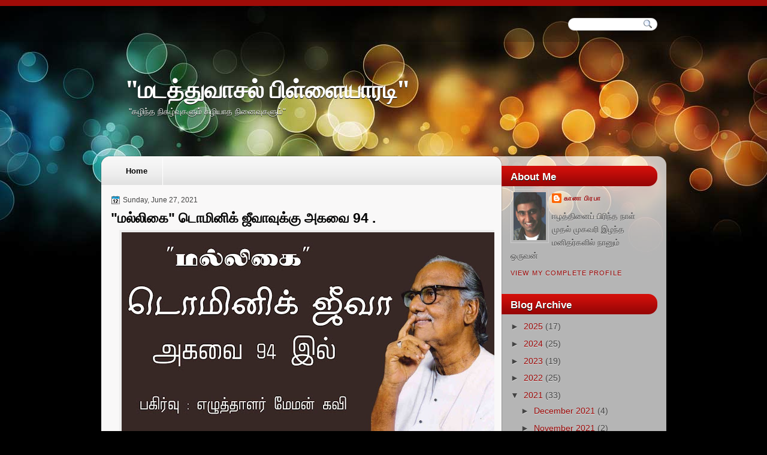

--- FILE ---
content_type: text/html; charset=UTF-8
request_url: http://www.madathuvaasal.com/2021/06/94.html
body_size: 18814
content:
<!DOCTYPE html>
<html dir='ltr' xmlns='http://www.w3.org/1999/xhtml' xmlns:b='http://www.google.com/2005/gml/b' xmlns:data='http://www.google.com/2005/gml/data' xmlns:expr='http://www.google.com/2005/gml/expr'>
<head>
<link href='https://www.blogger.com/static/v1/widgets/2944754296-widget_css_bundle.css' rel='stylesheet' type='text/css'/>
<link href='http://fonts.googleapis.com/css?family=Droid+Serif:bold' rel='stylesheet' type='text/css'/>
<meta content='text/html; charset=UTF-8' http-equiv='Content-Type'/>
<meta content='blogger' name='generator'/>
<link href='http://www.madathuvaasal.com/favicon.ico' rel='icon' type='image/x-icon'/>
<link href='http://www.madathuvaasal.com/2021/06/94.html' rel='canonical'/>
<link rel="alternate" type="application/atom+xml" title="&quot;மடத&#3021;த&#3009;வ&#3006;சல&#3021; ப&#3007;ள&#3021;ள&#3016;ய&#3006;ரட&#3007;&quot; - Atom" href="http://www.madathuvaasal.com/feeds/posts/default" />
<link rel="alternate" type="application/rss+xml" title="&quot;மடத&#3021;த&#3009;வ&#3006;சல&#3021; ப&#3007;ள&#3021;ள&#3016;ய&#3006;ரட&#3007;&quot; - RSS" href="http://www.madathuvaasal.com/feeds/posts/default?alt=rss" />
<link rel="service.post" type="application/atom+xml" title="&quot;மடத&#3021;த&#3009;வ&#3006;சல&#3021; ப&#3007;ள&#3021;ள&#3016;ய&#3006;ரட&#3007;&quot; - Atom" href="https://www.blogger.com/feeds/19577029/posts/default" />

<link rel="alternate" type="application/atom+xml" title="&quot;மடத&#3021;த&#3009;வ&#3006;சல&#3021; ப&#3007;ள&#3021;ள&#3016;ய&#3006;ரட&#3007;&quot; - Atom" href="http://www.madathuvaasal.com/feeds/440954856377702416/comments/default" />
<!--Can't find substitution for tag [blog.ieCssRetrofitLinks]-->
<link href='https://blogger.googleusercontent.com/img/b/R29vZ2xl/AVvXsEjSS74eR7M6O10B6_WFiSzBVXRmtj1oNmIuH-nkpC19dyur7cz6hrO-bewgvpjVUQEdRcRHb20C-9LS3ouDRa6vTg52kyYiLateptT2jmkTl7iFdJtnDUpiSH6Ty4W7iyENMGyI/w652-h367/%25E0%25AE%259C%25E0%25AF%2580%25E0%25AE%25B5%25E0%25AE%25BE.jpg' rel='image_src'/>
<meta content='http://www.madathuvaasal.com/2021/06/94.html' property='og:url'/>
<meta content=' &quot;மல்லிகை&quot; டொமினிக் ஜீவாவுக்கு அகவை 94 .' property='og:title'/>
<meta content='இன்று (27.06.21)  எங்கள் &quot;மல்லிகை&quot; டொமினிக் ஜீவாவுக்கு அகவை 94 . அவர் நம்மோடு இல்லாத முதல் பிறந்த நாள் இது. ஒவ்வொரு ஆண்டும் ஜீவாவின் பிறந்த ...' property='og:description'/>
<meta content='https://blogger.googleusercontent.com/img/b/R29vZ2xl/AVvXsEjSS74eR7M6O10B6_WFiSzBVXRmtj1oNmIuH-nkpC19dyur7cz6hrO-bewgvpjVUQEdRcRHb20C-9LS3ouDRa6vTg52kyYiLateptT2jmkTl7iFdJtnDUpiSH6Ty4W7iyENMGyI/w1200-h630-p-k-no-nu/%25E0%25AE%259C%25E0%25AF%2580%25E0%25AE%25B5%25E0%25AE%25BE.jpg' property='og:image'/>
<title>"மடத&#3021;த&#3009;வ&#3006;சல&#3021; ப&#3007;ள&#3021;ள&#3016;ய&#3006;ரட&#3007;":  "மல&#3021;ல&#3007;க&#3016;" ட&#3018;ம&#3007;ன&#3007;க&#3021; ஜ&#3008;வ&#3006;வ&#3009;க&#3021;க&#3009; அகவ&#3016; 94 .</title>
<style type='text/css'>@font-face{font-family:'Droid Serif';font-style:normal;font-weight:700;font-display:swap;src:url(//fonts.gstatic.com/s/droidserif/v20/tDbV2oqRg1oM3QBjjcaDkOJGiRD7OwGtT0rU.woff2)format('woff2');unicode-range:U+0000-00FF,U+0131,U+0152-0153,U+02BB-02BC,U+02C6,U+02DA,U+02DC,U+0304,U+0308,U+0329,U+2000-206F,U+20AC,U+2122,U+2191,U+2193,U+2212,U+2215,U+FEFF,U+FFFD;}</style>
<style id='page-skin-1' type='text/css'><!--
/*
-----------------------------------------------
Blogger Template Style
Name:   Perfetika
Author: Klodian
URL:    www.deluxetemplates.net
Date:   October 2010
License:  This free Blogger template is licensed under the Creative Commons Attribution 3.0 License, which permits both personal and commercial use. However, to satisfy the 'attribution' clause of the license, you are required to keep the footer links intact which provides due credit to its authors. For more specific details about the license, you may visit the URL below:
http://creativecommons.org/licenses/by/3.0
----------------------------------------------- */
#navbar-iframe {
display: none !important;
}
/* Variable definitions
====================
<Variable name="textcolor" description="Text Color"
type="color" default="#333">
<Variable name="linkcolor" description="Link Color"
type="color" default="#36c">
<Variable name="pagetitlecolor" description="Blog Title Color"
type="color" default="#fff">
<Variable name="descriptioncolor" description="Blog Description Color"
type="color" default="#fff">
<Variable name="titlecolor" description="Post Title Color"
type="color" default="#000">
<Variable name="sidebarcolor" description="Sidebar Title Color"
type="color" default="#fff">
<Variable name="sidebartextcolor" description="Sidebar Text Color"
type="color" default="#444">
<Variable name="visitedlinkcolor" description="Visited Link Color"
type="color" default="#36c">
<Variable name="bodyfont" description="Text Font"
type="font" default="normal normal 110% Arial, Serif">
<Variable name="headerfont" description="Sidebar Title Font"
type="font"
default="bold 120%/1.4em 'Arial',Trebuchet,Arial,Verdana,Sans-serif">
<Variable name="pagetitlefont" description="Blog Title Font"
type="font"
default="bold 280% Droid Serif,Serif">
<Variable name="descriptionfont" description="Blog Description Font"
type="font"
default="normal normal 100% 'Arial',Trebuchet,Arial,Verdana,Sans-serif">
<Variable name="postfooterfont" description="Post Footer Font"
type="font"
default="normal normal 90%/1.4em 'Arial',Trebuchet,Arial,Verdana,Sans-serif">
<Variable name="startSide" description="Side where text starts in blog language"
type="automatic" default="left">
<Variable name="endSide" description="Side where text ends in blog language"
type="automatic" default="right">
*/
/* Use this with templates/template-twocol.html */
body {
background:none repeat scroll 0 0 #000000;
color:#333333;
font:small Georgia Serif;
margin:0;
text-align:center;
}
a:link {
color:#3366cc;
text-decoration:none;
}
a:visited {
color:#3366cc;
text-decoration:none;
}
a:hover {
color:#CC6600;
text-decoration:underline;
}
a img {
border-width:0;
}
#header-wrapper {
height:250px;
margin-bottom:0;
margin-left:auto;
margin-right:auto;
text-shadow:0 1px 0 #000000;
width:960px;
}
#header-inner {
background-position:center center;
margin-left:auto;
margin-right:auto;
}
#header {
color:#ffffff;
text-align:left;
}
#header h1 {
font:bold 280% Droid Serif,Serif;
letter-spacing:0;
margin:0;
padding:117px 50px 4px;
text-transform:none;
}
#header a {
color:#ffffff;
text-decoration:none;
}
#header a:hover {
color:#EEEEEE;
}
#header .description {
font: normal normal 100% 'Arial',Trebuchet,Arial,Verdana,Sans-serif;
color: #ffffff;
letter-spacing:0;
margin:0 5px 5px;
max-width:700px;
padding:0 50px 15px;
text-transform:none;
}
#header img {
margin-left:auto;
margin-right:auto;
}
#outer-wrapper {
font:normal normal 110% Arial, Serif;
margin:0 auto;
text-align:left;
width:960px;
}
#main-wrapper {
float:left;
margin-top:15px;
overflow:hidden;
padding-left:25px;
width:640px;
word-wrap:break-word;
}
#sidebar-wrapper a {
color:#9B0605;
}
#sidebar-wrapper {
float:right;
margin-right:23px;
margin-top:-35px;
overflow:hidden;
width:260px;
word-wrap:break-word;
}
h2 {
background:url("https://blogger.googleusercontent.com/img/b/R29vZ2xl/AVvXsEhee3xBZt8dGUYbbRyC2Dr_jYTrwmcTlYKG235XiJ7fZdlwq2CgxOV7SZPMGaeMVRm_sDp3vZJ9v9l2UOTbu1mzwTbHNqazbWUww-SQFW2J-nzf-WZHAOIMDaTesykcix_Y76gbPQ/s1600/h2bg.png") no-repeat scroll 0 0 transparent;
font:bold 120%/1.4em 'Arial',Trebuchet,Arial,Verdana,Sans-serif;
color:#ffffff;
letter-spacing:0;
margin:0;
padding:6px 15px;
text-shadow:0 1px 0 #000000;
text-transform:none;
}
h2.date-header {
font:12px arial;
letter-spacing:0;
margin:0;
padding:0;
text-transform:none;
}
.post {
margin:0.5em 0 1.5em;
padding-bottom:1.5em;
}
.post h3 {
color:#000000;
font-size:160%;
font-weight:normal;
line-height:1.4em;
margin:0.25em 0 0;
padding:0 0 4px;
}
.post h3 a, .post h3 a:visited, .post h3 strong {
color:#000000;
display:block;
font-weight:bold;
text-decoration:none;
}
.post h3 strong, .post h3 a:hover {
color:#333333;
}
.post-body {
line-height:1.6em;
margin:0 0 0.75em;
}
.post-body blockquote {
line-height:1.3em;
}
.post-footer {
background:url("https://blogger.googleusercontent.com/img/b/R29vZ2xl/AVvXsEic4kRpaAsQ1YehS2sR0LxicBflUZSgcT41Cb0s7MMdOHHGOqWtLfPborPafEJGFfGEzUigBItV_0EcVCOVwNPQ1p8Uu4AV2G0tILnlaNE83HZsbVYWcuHnfiMIxo0yA-2EZv38Kg/s1600/post-footer.png") no-repeat scroll right 0 #EEEEEE;
color:#333333;
font:normal normal 90%/1.4em 'Arial',Trebuchet,Arial,Verdana,Sans-serif;
letter-spacing:0;
margin:0.75em 0 0.75em -15px;
padding:10px;
text-shadow:0 1px 0 #FFFFFF;
text-transform:none;
width:620px;
}
.comment-link {
margin-left:0.6em;
}
.post img, table.tr-caption-container {
border:4px solid #EEEEEE;
}
.tr-caption-container img {
border:medium none;
padding:0;
}
.post blockquote {
font:italic 13px georgia;
margin:1em 20px;
}
.post blockquote p {
margin:0.75em 0;
}
#comments h4 {
color:#666666;
font-size:14px;
font-weight:bold;
letter-spacing:0;
line-height:1.4em;
margin:1em 0;
text-transform:none;
}
#comments-block {
line-height:1.6em;
margin:1em 0 1.5em;
}
#comments-block .comment-author {
-moz-background-inline-policy:continuous;
background:none repeat scroll 0 0 #EEEEEE;
border:1px solid #EEEEEE;
font-size:15px;
font-weight:normal;
margin-right:20px;
padding:5px;
}
#comments .blogger-comment-icon, .blogger-comment-icon {
-moz-background-inline-policy:continuous;
background:none repeat scroll 0 0 #EEEEEE;
border-color:#EEEEEE;
border-style:solid;
border-width:2px 1px 1px;
line-height:16px;
padding:5px;
}
#comments-block .comment-body {
border-left:1px solid #EEEEEE;
border-right:1px solid #EEEEEE;
margin-left:0;
margin-right:20px;
padding:7px;
}
#comments-block .comment-footer {
border-bottom:1px solid #EEEEEE;
border-left:1px solid #EEEEEE;
border-right:1px solid #EEEEEE;
font-size:11px;
line-height:1.4em;
margin:-0.25em 20px 2em 0;
padding:5px;
text-transform:none;
}
#comments-block .comment-body p {
margin:0 0 0.75em;
}
.deleted-comment {
color:gray;
font-style:italic;
}
#blog-pager-newer-link {
float:left;
-moz-border-radius:10px 10px 10px 10px;
-webkit-border-bottom-left-radius:10px;
-webkit-border-bottom-right-radius:10px;
-webkit-border-top-left-radius:10px;
-webkit-border-top-right-radius:10px;
background:none repeat scroll 0 0 #EEEEEE;
border:1px solid #CCCCCC;
padding:10px;
}
#blog-pager-older-link {
-moz-border-radius:10px 10px 10px 10px;
-webkit-border-bottom-left-radius:10px;
-webkit-border-bottom-right-radius:10px;
-webkit-border-top-left-radius:10px;
-webkit-border-top-right-radius:10px;
background:none repeat scroll 0 0 #EEEEEE;
border:1px solid #CCCCCC;
float:right;
padding:10px;
}
#blog-pager {
text-align:center;
}
.feed-links {
clear:both;
line-height:2.5em;
}
.sidebar {
color:#444444;
line-height:1.5em;
text-shadow:0 1px 0 #DDDDDD;
}
.sidebar ul {
list-style:none outside none;
margin:0;
padding:0;
}
.sidebar li {
border-bottom:1px dotted #666666;
line-height:1.5em;
margin:0;
padding:2px;
}
.sidebar .widget, .main .widget {
border-bottom:1px dotted #CCCCCC;
margin:0 0 1.5em;
padding:0 0 1.5em;
}
.main .Blog {
border-bottom-width:0;
}
.profile-img {
border:1px solid #CCCCCC;
float:left;
margin:0 5px 5px 0;
padding:4px;
}
.profile-data {
color:#999999;
font:bold 78%/1.6em 'Trebuchet MS',Trebuchet,Arial,Verdana,Sans-serif;
letter-spacing:0.1em;
margin:0;
text-transform:uppercase;
}
.profile-datablock {
margin:0.5em 0;
}
.profile-textblock {
line-height:1.6em;
margin:0.5em 0;
}
.profile-link {
font:78% 'Trebuchet MS',Trebuchet,Arial,Verdana,Sans-serif;
letter-spacing:0.1em;
text-transform:uppercase;
}
#footer {
clear:both;
color:#777777;
font:italic 11px georgia;
letter-spacing:0;
margin:0 auto;
padding-bottom:20px;
padding-top:15px;
text-align:center;
text-transform:none;
width:660px;
}
.feed-links {
display:none;
}
#Attribution1 {
display:none;
}
body#layout #footer {
display:none;
}
body#layout #addthis_toolbox {
display:none;
}
body#layout #crosscol-wrapper {
display:none;
}
body#layout #searchbox {
display:none;
}
.post-share-buttons {
}
#sidebar-wrapper .sidebar .widget {
border:medium none;
padding:0;
}
#sidebar-wrapper .widget-content {
padding:3px 15px;
}
#footer-bg {
}
.first-links {
font-size:13px;
margin-bottom:4px;
}
.second-links {
}
#footer a {
color:#999999;
}
#content-wrapper {
background:url("https://blogger.googleusercontent.com/img/b/R29vZ2xl/AVvXsEiwOHP4Dfgqrw3hmq1ZkskUVdwVEwwgmHYR0IWmkWChWWyknW8T8hir9LoJlH1adpMqwq6xWarr8H1sHgyh-dgLSDylKwprFgDogqEimzMsIafeGFchHJVvkca11X6l2-56p-Ovqg/s1600/content-bg.png") repeat-y scroll 0 0 transparent;
}
#PageList1 {
float:left;
margin-left:25px;
width:650px;
}
#wrapper {
background:url("https://blogger.googleusercontent.com/img/b/R29vZ2xl/AVvXsEguvLAgPG7V2rEUFqtnUKmPtxQM7DX9BCN5_DFgTw6LKNcUuPFf9VpUFhpNZN0RUOUKK8o10zD9Kxzo8OaL40YHMPD_zaJEFgf2ceAM9TVO4u0SbFqZr8g3u_hJ4dZnrcluhPH7/s1600/wrapper.jpg") no-repeat scroll center -45px transparent;
}
#menu {
background:url("https://blogger.googleusercontent.com/img/b/R29vZ2xl/AVvXsEj1bE7sPoTxBK2H-xlYzhvnxzh37FiemFOF67JlMJfnn6pyzjLQsLBU95z8cnshmF2xCYsSJIlrMs9dEcR-mWbvvdCe4OaJXR6Zv-JeLsVaKfzXLtDvRih1G3jTZZT_Ash_VFILiQ/s1600/menu.png") repeat-x scroll 0 0 transparent;
border-top:10px solid #9F0C08;
}
#content-top {
background:url("https://blogger.googleusercontent.com/img/b/R29vZ2xl/AVvXsEhCQLZUDySPzr5YhA57L2S09ohN4YkX0yj1rJhswmuZ3s5sqTUt2W7-7e22MvlTklz0WNDZpp_3AbW0l4K0adKVl3-nWdQsG2jcIgVOtk7ELolb6mafJ7Prbx1m1K2FHoRHw-7GDQ/s1600/rop-content.png") no-repeat scroll 0 0 transparent;
height:52px;
}
#content-but {
background:url("https://blogger.googleusercontent.com/img/b/R29vZ2xl/AVvXsEgoh1tqwWsaxxVZFc8E7Kbl8J0V6nHzpZHDAf0LGnjejd0Mv0ZVHyYX_Wvbc_YvtPV-WYqithdcaQBXADVdQelimzq30J8CwJd55NPzP8tlgSScsG_Af52jBEpjd57yKBNciiyz5w/s1600/content-but.png") no-repeat scroll 0 0 transparent;
height:23px;
}
h2.date-header {
background:url("https://blogger.googleusercontent.com/img/b/R29vZ2xl/AVvXsEg6kDkix44u0rJtjuOGDAQUonYan7UUTknPx0W0Q8NO3Spd5-rke9-4FqRSY4nr2dYqKgWgJ3IM6ZdmERrN1DxbTJXO0N5yGjwdHbZ9FKTFUzU64yYRDqXaTxfiLqa-kI16nJRc/s1600/1276328132_date.png") no-repeat scroll left -1px transparent;
border:medium none;
color:#444444;
font:12px Arial;
letter-spacing:0;
margin:0;
padding-left:20px;
text-shadow:none;
text-transform:none;
}
.post-author {
background:url("https://blogger.googleusercontent.com/img/b/R29vZ2xl/AVvXsEhYAk5acIKe3mD4PddkhTi-64TUlAJuIKVXneAAJVb8KZEp04JfoMTpzALmCUMwqdFbkHgcRy8yRIu-tHdgiUh1Vn1x0VHY2cjOUMgYX3rLt07uHbxP35WuBx39Q_9QtxkW3KUQ/s1600/aaa.png") no-repeat scroll 0 0 transparent;
padding-left:20px;
}
.post-comment-link a {
background:url("https://blogger.googleusercontent.com/img/b/R29vZ2xl/AVvXsEiDU-DtRTuqUM6uWzxiYFWfCpkOp-gDC9yJwCy8ZB9aPH6EFPmzQQ2mPQq6Nyp4NT61aMWFsTtdsh6w7tVaGSnNqmRJiTL_82JXaZP4Ru9pcsIQQbrbSJohqpxUOfBB-F_IZUIJ/s1600/1276328597_comment.png") no-repeat scroll left center transparent;
padding-left:20px;
}
.post-labels {
background:url("https://blogger.googleusercontent.com/img/b/R29vZ2xl/AVvXsEh1C5U-cM7V55L5o5PWYYxiE4SieMqrrgC4A0iISS5qU9S2zaQ4Bazsu0Q7N5as_ujDijP_qcSY7uNrhrIg1b415K2NBoknoh1d7vwFn4tlK8lU28jBXYlVsogMoa1hDflcnmc_/s1600/1276330011_tags.png") no-repeat scroll left center transparent;
padding-left:20px;
}
#searchbox {
-moz-background-inline-policy:continuous;
background:url("https://blogger.googleusercontent.com/img/b/R29vZ2xl/AVvXsEhl7jSGIKnU0O9mDNg2ZSlwZ7B2GX4Yc19Xkjgpyrl2l7SAY4U0qsjHGtX4qTWEvkE9XwVo57k06QLhw1elBUpDsv571FdgDUEE6KtDM6fcQjHwzVI7cGvsFhWgLFKPEqiFLEUb/s1600/serach.png") no-repeat scroll 0 0 transparent;
display:block;
float:right;
height:34px;
margin-right:7px;
margin-top:20px;
width:165px;
}
#searchbox .textfield {
-moz-background-inline-policy:continuous;
background:none repeat scroll 0 0 transparent;
border:0 none;
float:left;
height:15px;
margin:2px 1px 10px 8px;
width:107px;
}
#searchbox .button {
-moz-background-inline-policy:continuous;
background:none repeat scroll 0 0 transparent;
border:0 none;
cursor:pointer;
float:left;
height:30px;
margin-left:2px;
margin-top:6px;
width:30px;
}
.PageList li a {
border-right:1px solid #FFFFFF;
color:#000000;
font:bold 13px arial;
padding:16px 25px;
text-shadow:0 1px 0 #FFFFFF;
}
.crosscol .PageList li, .footer .PageList li {
background:none repeat scroll 0 0 transparent;
float:left;
list-style:none outside none;
margin:0;
padding:17px 0;
}
.PageList li.selected a {
background:url("https://blogger.googleusercontent.com/img/b/R29vZ2xl/AVvXsEh9ud9kI2JGywnj7hnnFknDVplnPsHiv7thZk4Xd5VFzTuV6n9EjX4mn0beTzpo2Do5K-M62J5xHdyCQoyurNj9TOFjxanPEIeGj2xoH24WSmj41vfDzZlEOO-2GeNuochl5-P4og/s1600/tab.png") repeat scroll 0 0 transparent;
font-weight:bold;
text-decoration:none;
}
.PageList li a:hover {
background:url("https://blogger.googleusercontent.com/img/b/R29vZ2xl/AVvXsEh9ud9kI2JGywnj7hnnFknDVplnPsHiv7thZk4Xd5VFzTuV6n9EjX4mn0beTzpo2Do5K-M62J5xHdyCQoyurNj9TOFjxanPEIeGj2xoH24WSmj41vfDzZlEOO-2GeNuochl5-P4og/s1600/tab.png") repeat scroll 0 0 transparent;
font-weight:bold;
text-decoration:none;
}

--></style>
<link href='https://www.blogger.com/dyn-css/authorization.css?targetBlogID=19577029&amp;zx=2970b38a-0b72-433d-8756-8a0c1430880f' media='none' onload='if(media!=&#39;all&#39;)media=&#39;all&#39;' rel='stylesheet'/><noscript><link href='https://www.blogger.com/dyn-css/authorization.css?targetBlogID=19577029&amp;zx=2970b38a-0b72-433d-8756-8a0c1430880f' rel='stylesheet'/></noscript>
<meta name='google-adsense-platform-account' content='ca-host-pub-1556223355139109'/>
<meta name='google-adsense-platform-domain' content='blogspot.com'/>

<script async src="https://pagead2.googlesyndication.com/pagead/js/adsbygoogle.js?client=ca-pub-9560683557732568&host=ca-host-pub-1556223355139109" crossorigin="anonymous"></script>

<!-- data-ad-client=ca-pub-9560683557732568 -->

</head>
<body>
<div id='wrapper'>
<div id='menu'>
<div id='outer-wrapper'><div id='wrap2'>
<!-- skip links for text browsers -->
<span id='skiplinks' style='display:none;'>
<a href='#main'>skip to main </a> |
      <a href='#sidebar'>skip to sidebar</a>
</span>
<div id='searchbox'>
<form action='/search' id='searchthis' method='get'>
<div class='content'>
<input class='textfield' name='q' size='24' type='text' value=''/>
<input class='button' type='submit' value=''/>
</div>
</form>
</div>
<div id='header-wrapper'>
<div class='header section' id='header'><div class='widget Header' data-version='1' id='Header1'>
<div id='header-inner'>
<div class='titlewrapper'>
<h1 class='title'>
<a href='http://www.madathuvaasal.com/'>
"மடத&#3021;த&#3009;வ&#3006;சல&#3021; ப&#3007;ள&#3021;ள&#3016;ய&#3006;ரட&#3007;"
</a>
</h1>
</div>
<div class='descriptionwrapper'>
<p class='description'><span>"கழ&#3007;ந&#3021;த ந&#3007;கழ&#3021;வ&#3009;கள&#3009;ம&#3021; கழ&#3007;ய&#3006;த ந&#3007;ன&#3016;வ&#3009;கள&#3009;ம&#3021;"</span></p>
</div>
</div>
</div></div>
</div>
<div id='content-top'>
<div id='crosscol-wrapper' style='text-align:center'>
<div class='crosscol section' id='crosscol'><div class='widget PageList' data-version='1' id='PageList1'>
<h2>Pages</h2>
<div class='widget-content'>
<ul>
<li><a href='http://www.madathuvaasal.com/'>Home</a></li>
</ul>
<div class='clear'></div>
</div>
</div></div>
</div>
</div>
<div id='content-wrapper'>
<div id='main-wrapper'>
<div class='main section' id='main'><div class='widget Blog' data-version='1' id='Blog1'>
<div class='blog-posts hfeed'>
<!--Can't find substitution for tag [defaultAdStart]-->
<h2 class='date-header'>Sunday, June 27, 2021</h2>
<script language='javascript' src='http://services.thamizmanam.com/jscript.php' type='text/javascript'>
</script>
<script language='javascript' src='http://services.thamizmanam.com/toolbar.php?date=11:55 AM&posturl=http://www.madathuvaasal.com/2021/06/94.html&cmt=0&blogurl=http://www.madathuvaasal.com/&photo=' type='text/javascript'>
</script>
<div class='post hentry uncustomized-post-template'>
<a name='440954856377702416'></a>
<h3 class='post-title entry-title'>
<a href='http://www.madathuvaasal.com/2021/06/94.html'> "மல&#3021;ல&#3007;க&#3016;" ட&#3018;ம&#3007;ன&#3007;க&#3021; ஜ&#3008;வ&#3006;வ&#3009;க&#3021;க&#3009; அகவ&#3016; 94 .</a>
</h3>
<div class='post-header-line-1'></div>
<div class='post-body entry-content'>
<div class="gmail-kvgmc6g5 gmail-cxmmr5t8 gmail-oygrvhab gmail-hcukyx3x gmail-c1et5uql gmail-ii04i59q" style="color: #050505; font-family: system-ui, -apple-system, system-ui, &quot;.SFNSText-Regular&quot;, sans-serif; margin: 0px; overflow-wrap: break-word; white-space: pre-wrap;"><div dir="auto" style="font-family: inherit;"><div class="separator" style="clear: both; text-align: center;"><a href="https://blogger.googleusercontent.com/img/b/R29vZ2xl/AVvXsEjSS74eR7M6O10B6_WFiSzBVXRmtj1oNmIuH-nkpC19dyur7cz6hrO-bewgvpjVUQEdRcRHb20C-9LS3ouDRa6vTg52kyYiLateptT2jmkTl7iFdJtnDUpiSH6Ty4W7iyENMGyI/s1280/%25E0%25AE%259C%25E0%25AF%2580%25E0%25AE%25B5%25E0%25AE%25BE.jpg" style="margin-left: 1em; margin-right: 1em;"><img border="0" data-original-height="720" data-original-width="1280" height="367" src="https://blogger.googleusercontent.com/img/b/R29vZ2xl/AVvXsEjSS74eR7M6O10B6_WFiSzBVXRmtj1oNmIuH-nkpC19dyur7cz6hrO-bewgvpjVUQEdRcRHb20C-9LS3ouDRa6vTg52kyYiLateptT2jmkTl7iFdJtnDUpiSH6Ty4W7iyENMGyI/w652-h367/%25E0%25AE%259C%25E0%25AF%2580%25E0%25AE%25B5%25E0%25AE%25BE.jpg" width="652" /></a></div><span style="font-size: large;"><br /></span></div><div dir="auto" style="font-family: inherit;"><span style="font-size: large;">இன&#3021;ற&#3009; (27.06.21)  எங&#3021;கள&#3021; <span style="font-family: inherit;">"மல&#3021;ல&#3007;க&#3016;" ட&#3018;ம&#3007;ன&#3007;க&#3021; ஜ&#3008;வ&#3006;வ&#3009;க&#3021;க&#3009; அகவ&#3016; 94 .</span></span></div><div dir="auto" style="font-family: inherit;"><span style="font-family: inherit;"><span style="font-size: large;"><br /></span></span></div><div dir="auto" style="font-family: inherit;"><span style="font-size: large;">அவர&#3021; நம&#3021;ம&#3019;ட&#3009; இல&#3021;ல&#3006;த ம&#3009;தல&#3021; ப&#3007;றந&#3021;த ந&#3006;ள&#3021; இத&#3009;. ஒவ&#3021;வ&#3018;ர&#3009; ஆண&#3021;ட&#3009;ம&#3021; ஜ&#3008;வ&#3006;வ&#3007;ன&#3021; ப&#3007;றந&#3021;த ந&#3006;ள&#3007;ல&#3021; அவர&#3007;ன&#3021; நட&#3021;ப&#3009; சக வ&#3006;சக வட&#3021;டத&#3021;த&#3007;ல&#3021; ப&#3007;றந&#3021;த ந&#3006;ள&#3021; பக&#3007;ர&#3021;வ&#3009;கள&#3016; வ&#3006;ங&#3021;க&#3007; அவர&#3009;க&#3021;க&#3009;க&#3021; க&#3018;ட&#3009;த&#3021;த&#3009; மக&#3007;ழ&#3009;ம&#3021; எழ&#3009;த&#3021;த&#3006;ளர&#3021; ம&#3015;மன&#3021; கவ&#3007; இன&#3021;ற&#3009; க&#3006;ல&#3016; ந&#3007;ன&#3016;ப&#3021;ப&#3007;ல&#3021; வந&#3021;த&#3006;ர&#3021;.</span></div><div dir="auto" style="font-family: inherit;"><span style="font-size: large;"><br /></span></div><div dir="auto" style="font-family: inherit;"><span style="font-size: large;"><span>ஒர&#3009; க&#3009;ற&#3009;க&#3007;ய சந&#3021;த&#3007;ப&#3021;ப&#3007;ல&#3021; ட&#3018;ம&#3007;ன&#3007;க&#3021; ஜ&#3008;வ&#3006;வ&#3009;க&#3021;க&#3006;கத&#3021; த&#3006;ம&#3021; ச&#3014;ய&#3021;ய ந&#3007;ன&#3016;ப&#3021;பத&#3016;ப&#3021; பற&#3021;ற&#3007;ய&#3009;ம&#3021;, அவர&#3007;ச&#3021; சந&#3021;த&#3007;த&#3021;த ம&#3009;தல&#3021; அன&#3009;பவத&#3021;த&#3016;ய&#3009;ம&#3021; பக&#3007;ர&#3021;ந&#3021;த&#3009; க&#3018;ண&#3021;ட&#3006;ர&#3021; </span><span style="font-family: inherit;">எழ&#3009;த&#3021;த&#3006;ளர&#3021; ம&#3015;மன&#3021; கவ&#3007;</span></span></div></div><div class="gmail-o9v6fnle gmail-cxmmr5t8 gmail-oygrvhab gmail-hcukyx3x gmail-c1et5uql gmail-ii04i59q" style="color: #050505; font-family: system-ui, -apple-system, system-ui, &quot;.SFNSText-Regular&quot;, sans-serif; margin: 0.5em 0px 0px; overflow-wrap: break-word; white-space: pre-wrap;"><div dir="auto" style="font-family: inherit;"><span style="font-size: large;">Youtube இண&#3016;ப&#3021;ப&#3007;ல&#3021;</span></div></div><div class="gmail-o9v6fnle gmail-cxmmr5t8 gmail-oygrvhab gmail-hcukyx3x gmail-c1et5uql gmail-ii04i59q" style="color: #050505; font-family: system-ui, -apple-system, system-ui, &quot;.SFNSText-Regular&quot;, sans-serif; margin: 0.5em 0px 0px; overflow-wrap: break-word; white-space: pre-wrap;"><div dir="auto" style="font-family: inherit;"><span style="font-family: inherit;"><span style="border-color: initial; border-style: initial; border-width: 0px; box-sizing: border-box; cursor: pointer; display: inline; font-family: inherit; font-size: large; list-style: none; margin: 0px; outline: none; padding: 0px; text-align: inherit; text-decoration-line: none; touch-action: manipulation;"><a href="https://www.youtube.com/watch?v=re2Wkmq8zQw">https://www.youtube.com/watch?v=re2Wkmq8zQw</a></span></span></div><div dir="auto" style="font-family: inherit; font-size: 15px;"></div></div>
<div style='clear: both;'></div>
</div>
<div class='post-footer'>
<div class='post-footer-line post-footer-line-1'>
<span class='post-author vcard'>
Posted by
<span class='fn'>க&#3006;ன&#3006; ப&#3007;ரப&#3006;</span>
</span>
<span class='post-timestamp'>
at
<a class='timestamp-link' href='http://www.madathuvaasal.com/2021/06/94.html' rel='bookmark' title='permanent link'><abbr class='published' title='2021-06-27T11:55:00+10:00'>11:55 AM</abbr></a>
</span>
<span class='reaction-buttons'>
</span>
<span class='star-ratings'>
</span>
<span class='post-comment-link'>
</span>
<span class='post-backlinks post-comment-link'>
</span>
<span class='post-icons'>
<span class='post-share-buttons'>
<a class='share-button sb-email' href='&target=email' target='_blank' title='Email This'>
<span class='share-button-link-text'>Email This</span></a>
<a class='share-button sb-blog' href='&target=blog' onclick='window.open(this.href, "_blank", "height=270,width=475"); return false;' target='_blank' title='BlogThis!'>
<span class='share-button-link-text'>BlogThis!</span></a>
<a class='share-button sb-twitter' href='&target=twitter' target='_blank' title='Share to X'>
<span class='share-button-link-text'>Share to X</span></a>
<a class='share-button sb-facebook' href='&target=facebook' onclick='window.open(this.href, "_blank", "height=430,width=640"); return false;' target='_blank' title='Share to Facebook'>
<span class='share-button-link-text'>Share to Facebook</span></a>
<a class='share-button sb-buzz' href='&target=buzz' onclick='window.open(this.href, "_blank", "height=415,width=690"); return false;' target='_blank' title=''>
<span class='share-button-link-text'><!--Can't find substitution for tag [top.shareToBuzzMsg]--></span></a>
</span>
<span class='item-control blog-admin pid-1485000785'>
<a href='https://www.blogger.com/post-edit.g?blogID=19577029&postID=440954856377702416&from=pencil' title='Edit Post'>
<img alt='' class='icon-action' height='18' src='http://www.blogger.com/img/icon18_edit_allbkg.gif' width='18'/>
</a>
</span>
</span>
</div>
<div class='post-footer-line post-footer-line-2'>
<span class='post-labels'>
</span>
</div>
<div class='post-footer-line post-footer-line-3'>
<span class='post-location'>
</span>
</div>
</div>
</div>
<div class='comments' id='comments'>
<a name='comments'></a>
<h4>
0
comments:
        
</h4>
<dl class='avatar-comment-indent' id='comments-block'>
</dl>
<p class='comment-footer'>
<a href='https://www.blogger.com/comment/fullpage/post/19577029/440954856377702416' onclick=''>Post a Comment</a>
</p>
<div id='backlinks-container'>
<div id='Blog1_backlinks-container'>
</div>
</div>
</div>
<!--Can't find substitution for tag [adEnd]-->
</div>
<div class='blog-pager' id='blog-pager'>
<span id='blog-pager-newer-link'>
<a class='blog-pager-newer-link' href='http://www.madathuvaasal.com/2021/07/92.html' id='Blog1_blog-pager-newer-link' title='Newer Post'>Newer Post</a>
</span>
<span id='blog-pager-older-link'>
<a class='blog-pager-older-link' href='http://www.madathuvaasal.com/2021/06/blog-post_26.html' id='Blog1_blog-pager-older-link' title='Older Post'>Older Post</a>
</span>
<a class='home-link' href='http://www.madathuvaasal.com/'>Home</a>
</div>
<div class='clear'></div>
</div></div>
</div>
<div id='sidebar-wrapper'>
<div class='sidebar section' id='sidebar'><div class='widget Profile' data-version='1' id='Profile1'>
<h2>About Me</h2>
<div class='widget-content'>
<a href='https://www.blogger.com/profile/01704414955493977373'><img alt='My Photo' class='profile-img' height='80' src='//blogger.googleusercontent.com/img/b/R29vZ2xl/AVvXsEjM6KPNx7tNoUaZ_1n3Wpl_GzEBHpofTJYf87BUfkHmyuCbNGJK7xqmxVAMILk_TAQV8vZPHbOQxwSWADnGbl_lfLABr9XYWTrISVuD2DvYxRU07r_EcDaBQD-x1c4lOA/s220/praba.png' width='54'/></a>
<dl class='profile-datablock'>
<dt class='profile-data'>
<a class='profile-name-link' href='https://www.blogger.com/profile/01704414955493977373' rel='author' style='background-image: url(//www.blogger.com/img/logo-16.png);'>
க&#3006;ன&#3006; ப&#3007;ரப&#3006;
</a>
</dt>
<dd class='profile-textblock'>ஈழத&#3021;த&#3007;ன&#3016;ப&#3021; ப&#3007;ர&#3007;ந&#3021;த ந&#3006;ள&#3021; ம&#3009;தல&#3021; ம&#3009;கவர&#3007; இழந&#3021;த மன&#3007;தர&#3021;கள&#3007;ல&#3021; ந&#3006;ன&#3009;ம&#3021; ஒர&#3009;வன&#3021;</dd>
</dl>
<a class='profile-link' href='https://www.blogger.com/profile/01704414955493977373' rel='author'>View my complete profile</a>
<div class='clear'></div>
</div>
</div><div class='widget BlogArchive' data-version='1' id='BlogArchive1'>
<h2>Blog Archive</h2>
<div class='widget-content'>
<div id='ArchiveList'>
<div id='BlogArchive1_ArchiveList'>
<ul>
<li class='archivedate collapsed'>
<a class='toggle' href='javascript:void(0)'>
<span class='zippy'>

        &#9658;&#160;
      
</span>
</a>
<a class='post-count-link' href='http://www.madathuvaasal.com/2025/'>2025</a>
<span class='post-count' dir='ltr'>(17)</span>
<ul>
<li class='archivedate collapsed'>
<a class='toggle' href='javascript:void(0)'>
<span class='zippy'>

        &#9658;&#160;
      
</span>
</a>
<a class='post-count-link' href='http://www.madathuvaasal.com/2025/12/'>December 2025</a>
<span class='post-count' dir='ltr'>(2)</span>
</li>
</ul>
<ul>
<li class='archivedate collapsed'>
<a class='toggle' href='javascript:void(0)'>
<span class='zippy'>

        &#9658;&#160;
      
</span>
</a>
<a class='post-count-link' href='http://www.madathuvaasal.com/2025/11/'>November 2025</a>
<span class='post-count' dir='ltr'>(1)</span>
</li>
</ul>
<ul>
<li class='archivedate collapsed'>
<a class='toggle' href='javascript:void(0)'>
<span class='zippy'>

        &#9658;&#160;
      
</span>
</a>
<a class='post-count-link' href='http://www.madathuvaasal.com/2025/08/'>August 2025</a>
<span class='post-count' dir='ltr'>(2)</span>
</li>
</ul>
<ul>
<li class='archivedate collapsed'>
<a class='toggle' href='javascript:void(0)'>
<span class='zippy'>

        &#9658;&#160;
      
</span>
</a>
<a class='post-count-link' href='http://www.madathuvaasal.com/2025/07/'>July 2025</a>
<span class='post-count' dir='ltr'>(2)</span>
</li>
</ul>
<ul>
<li class='archivedate collapsed'>
<a class='toggle' href='javascript:void(0)'>
<span class='zippy'>

        &#9658;&#160;
      
</span>
</a>
<a class='post-count-link' href='http://www.madathuvaasal.com/2025/06/'>June 2025</a>
<span class='post-count' dir='ltr'>(1)</span>
</li>
</ul>
<ul>
<li class='archivedate collapsed'>
<a class='toggle' href='javascript:void(0)'>
<span class='zippy'>

        &#9658;&#160;
      
</span>
</a>
<a class='post-count-link' href='http://www.madathuvaasal.com/2025/05/'>May 2025</a>
<span class='post-count' dir='ltr'>(2)</span>
</li>
</ul>
<ul>
<li class='archivedate collapsed'>
<a class='toggle' href='javascript:void(0)'>
<span class='zippy'>

        &#9658;&#160;
      
</span>
</a>
<a class='post-count-link' href='http://www.madathuvaasal.com/2025/04/'>April 2025</a>
<span class='post-count' dir='ltr'>(1)</span>
</li>
</ul>
<ul>
<li class='archivedate collapsed'>
<a class='toggle' href='javascript:void(0)'>
<span class='zippy'>

        &#9658;&#160;
      
</span>
</a>
<a class='post-count-link' href='http://www.madathuvaasal.com/2025/03/'>March 2025</a>
<span class='post-count' dir='ltr'>(2)</span>
</li>
</ul>
<ul>
<li class='archivedate collapsed'>
<a class='toggle' href='javascript:void(0)'>
<span class='zippy'>

        &#9658;&#160;
      
</span>
</a>
<a class='post-count-link' href='http://www.madathuvaasal.com/2025/02/'>February 2025</a>
<span class='post-count' dir='ltr'>(3)</span>
</li>
</ul>
<ul>
<li class='archivedate collapsed'>
<a class='toggle' href='javascript:void(0)'>
<span class='zippy'>

        &#9658;&#160;
      
</span>
</a>
<a class='post-count-link' href='http://www.madathuvaasal.com/2025/01/'>January 2025</a>
<span class='post-count' dir='ltr'>(1)</span>
</li>
</ul>
</li>
</ul>
<ul>
<li class='archivedate collapsed'>
<a class='toggle' href='javascript:void(0)'>
<span class='zippy'>

        &#9658;&#160;
      
</span>
</a>
<a class='post-count-link' href='http://www.madathuvaasal.com/2024/'>2024</a>
<span class='post-count' dir='ltr'>(25)</span>
<ul>
<li class='archivedate collapsed'>
<a class='toggle' href='javascript:void(0)'>
<span class='zippy'>

        &#9658;&#160;
      
</span>
</a>
<a class='post-count-link' href='http://www.madathuvaasal.com/2024/12/'>December 2024</a>
<span class='post-count' dir='ltr'>(3)</span>
</li>
</ul>
<ul>
<li class='archivedate collapsed'>
<a class='toggle' href='javascript:void(0)'>
<span class='zippy'>

        &#9658;&#160;
      
</span>
</a>
<a class='post-count-link' href='http://www.madathuvaasal.com/2024/11/'>November 2024</a>
<span class='post-count' dir='ltr'>(1)</span>
</li>
</ul>
<ul>
<li class='archivedate collapsed'>
<a class='toggle' href='javascript:void(0)'>
<span class='zippy'>

        &#9658;&#160;
      
</span>
</a>
<a class='post-count-link' href='http://www.madathuvaasal.com/2024/10/'>October 2024</a>
<span class='post-count' dir='ltr'>(1)</span>
</li>
</ul>
<ul>
<li class='archivedate collapsed'>
<a class='toggle' href='javascript:void(0)'>
<span class='zippy'>

        &#9658;&#160;
      
</span>
</a>
<a class='post-count-link' href='http://www.madathuvaasal.com/2024/09/'>September 2024</a>
<span class='post-count' dir='ltr'>(1)</span>
</li>
</ul>
<ul>
<li class='archivedate collapsed'>
<a class='toggle' href='javascript:void(0)'>
<span class='zippy'>

        &#9658;&#160;
      
</span>
</a>
<a class='post-count-link' href='http://www.madathuvaasal.com/2024/08/'>August 2024</a>
<span class='post-count' dir='ltr'>(1)</span>
</li>
</ul>
<ul>
<li class='archivedate collapsed'>
<a class='toggle' href='javascript:void(0)'>
<span class='zippy'>

        &#9658;&#160;
      
</span>
</a>
<a class='post-count-link' href='http://www.madathuvaasal.com/2024/07/'>July 2024</a>
<span class='post-count' dir='ltr'>(4)</span>
</li>
</ul>
<ul>
<li class='archivedate collapsed'>
<a class='toggle' href='javascript:void(0)'>
<span class='zippy'>

        &#9658;&#160;
      
</span>
</a>
<a class='post-count-link' href='http://www.madathuvaasal.com/2024/06/'>June 2024</a>
<span class='post-count' dir='ltr'>(3)</span>
</li>
</ul>
<ul>
<li class='archivedate collapsed'>
<a class='toggle' href='javascript:void(0)'>
<span class='zippy'>

        &#9658;&#160;
      
</span>
</a>
<a class='post-count-link' href='http://www.madathuvaasal.com/2024/05/'>May 2024</a>
<span class='post-count' dir='ltr'>(1)</span>
</li>
</ul>
<ul>
<li class='archivedate collapsed'>
<a class='toggle' href='javascript:void(0)'>
<span class='zippy'>

        &#9658;&#160;
      
</span>
</a>
<a class='post-count-link' href='http://www.madathuvaasal.com/2024/04/'>April 2024</a>
<span class='post-count' dir='ltr'>(2)</span>
</li>
</ul>
<ul>
<li class='archivedate collapsed'>
<a class='toggle' href='javascript:void(0)'>
<span class='zippy'>

        &#9658;&#160;
      
</span>
</a>
<a class='post-count-link' href='http://www.madathuvaasal.com/2024/03/'>March 2024</a>
<span class='post-count' dir='ltr'>(3)</span>
</li>
</ul>
<ul>
<li class='archivedate collapsed'>
<a class='toggle' href='javascript:void(0)'>
<span class='zippy'>

        &#9658;&#160;
      
</span>
</a>
<a class='post-count-link' href='http://www.madathuvaasal.com/2024/02/'>February 2024</a>
<span class='post-count' dir='ltr'>(3)</span>
</li>
</ul>
<ul>
<li class='archivedate collapsed'>
<a class='toggle' href='javascript:void(0)'>
<span class='zippy'>

        &#9658;&#160;
      
</span>
</a>
<a class='post-count-link' href='http://www.madathuvaasal.com/2024/01/'>January 2024</a>
<span class='post-count' dir='ltr'>(2)</span>
</li>
</ul>
</li>
</ul>
<ul>
<li class='archivedate collapsed'>
<a class='toggle' href='javascript:void(0)'>
<span class='zippy'>

        &#9658;&#160;
      
</span>
</a>
<a class='post-count-link' href='http://www.madathuvaasal.com/2023/'>2023</a>
<span class='post-count' dir='ltr'>(19)</span>
<ul>
<li class='archivedate collapsed'>
<a class='toggle' href='javascript:void(0)'>
<span class='zippy'>

        &#9658;&#160;
      
</span>
</a>
<a class='post-count-link' href='http://www.madathuvaasal.com/2023/12/'>December 2023</a>
<span class='post-count' dir='ltr'>(1)</span>
</li>
</ul>
<ul>
<li class='archivedate collapsed'>
<a class='toggle' href='javascript:void(0)'>
<span class='zippy'>

        &#9658;&#160;
      
</span>
</a>
<a class='post-count-link' href='http://www.madathuvaasal.com/2023/11/'>November 2023</a>
<span class='post-count' dir='ltr'>(1)</span>
</li>
</ul>
<ul>
<li class='archivedate collapsed'>
<a class='toggle' href='javascript:void(0)'>
<span class='zippy'>

        &#9658;&#160;
      
</span>
</a>
<a class='post-count-link' href='http://www.madathuvaasal.com/2023/10/'>October 2023</a>
<span class='post-count' dir='ltr'>(4)</span>
</li>
</ul>
<ul>
<li class='archivedate collapsed'>
<a class='toggle' href='javascript:void(0)'>
<span class='zippy'>

        &#9658;&#160;
      
</span>
</a>
<a class='post-count-link' href='http://www.madathuvaasal.com/2023/09/'>September 2023</a>
<span class='post-count' dir='ltr'>(1)</span>
</li>
</ul>
<ul>
<li class='archivedate collapsed'>
<a class='toggle' href='javascript:void(0)'>
<span class='zippy'>

        &#9658;&#160;
      
</span>
</a>
<a class='post-count-link' href='http://www.madathuvaasal.com/2023/08/'>August 2023</a>
<span class='post-count' dir='ltr'>(1)</span>
</li>
</ul>
<ul>
<li class='archivedate collapsed'>
<a class='toggle' href='javascript:void(0)'>
<span class='zippy'>

        &#9658;&#160;
      
</span>
</a>
<a class='post-count-link' href='http://www.madathuvaasal.com/2023/07/'>July 2023</a>
<span class='post-count' dir='ltr'>(2)</span>
</li>
</ul>
<ul>
<li class='archivedate collapsed'>
<a class='toggle' href='javascript:void(0)'>
<span class='zippy'>

        &#9658;&#160;
      
</span>
</a>
<a class='post-count-link' href='http://www.madathuvaasal.com/2023/06/'>June 2023</a>
<span class='post-count' dir='ltr'>(1)</span>
</li>
</ul>
<ul>
<li class='archivedate collapsed'>
<a class='toggle' href='javascript:void(0)'>
<span class='zippy'>

        &#9658;&#160;
      
</span>
</a>
<a class='post-count-link' href='http://www.madathuvaasal.com/2023/05/'>May 2023</a>
<span class='post-count' dir='ltr'>(1)</span>
</li>
</ul>
<ul>
<li class='archivedate collapsed'>
<a class='toggle' href='javascript:void(0)'>
<span class='zippy'>

        &#9658;&#160;
      
</span>
</a>
<a class='post-count-link' href='http://www.madathuvaasal.com/2023/04/'>April 2023</a>
<span class='post-count' dir='ltr'>(3)</span>
</li>
</ul>
<ul>
<li class='archivedate collapsed'>
<a class='toggle' href='javascript:void(0)'>
<span class='zippy'>

        &#9658;&#160;
      
</span>
</a>
<a class='post-count-link' href='http://www.madathuvaasal.com/2023/03/'>March 2023</a>
<span class='post-count' dir='ltr'>(2)</span>
</li>
</ul>
<ul>
<li class='archivedate collapsed'>
<a class='toggle' href='javascript:void(0)'>
<span class='zippy'>

        &#9658;&#160;
      
</span>
</a>
<a class='post-count-link' href='http://www.madathuvaasal.com/2023/02/'>February 2023</a>
<span class='post-count' dir='ltr'>(1)</span>
</li>
</ul>
<ul>
<li class='archivedate collapsed'>
<a class='toggle' href='javascript:void(0)'>
<span class='zippy'>

        &#9658;&#160;
      
</span>
</a>
<a class='post-count-link' href='http://www.madathuvaasal.com/2023/01/'>January 2023</a>
<span class='post-count' dir='ltr'>(1)</span>
</li>
</ul>
</li>
</ul>
<ul>
<li class='archivedate collapsed'>
<a class='toggle' href='javascript:void(0)'>
<span class='zippy'>

        &#9658;&#160;
      
</span>
</a>
<a class='post-count-link' href='http://www.madathuvaasal.com/2022/'>2022</a>
<span class='post-count' dir='ltr'>(25)</span>
<ul>
<li class='archivedate collapsed'>
<a class='toggle' href='javascript:void(0)'>
<span class='zippy'>

        &#9658;&#160;
      
</span>
</a>
<a class='post-count-link' href='http://www.madathuvaasal.com/2022/12/'>December 2022</a>
<span class='post-count' dir='ltr'>(2)</span>
</li>
</ul>
<ul>
<li class='archivedate collapsed'>
<a class='toggle' href='javascript:void(0)'>
<span class='zippy'>

        &#9658;&#160;
      
</span>
</a>
<a class='post-count-link' href='http://www.madathuvaasal.com/2022/11/'>November 2022</a>
<span class='post-count' dir='ltr'>(2)</span>
</li>
</ul>
<ul>
<li class='archivedate collapsed'>
<a class='toggle' href='javascript:void(0)'>
<span class='zippy'>

        &#9658;&#160;
      
</span>
</a>
<a class='post-count-link' href='http://www.madathuvaasal.com/2022/10/'>October 2022</a>
<span class='post-count' dir='ltr'>(3)</span>
</li>
</ul>
<ul>
<li class='archivedate collapsed'>
<a class='toggle' href='javascript:void(0)'>
<span class='zippy'>

        &#9658;&#160;
      
</span>
</a>
<a class='post-count-link' href='http://www.madathuvaasal.com/2022/09/'>September 2022</a>
<span class='post-count' dir='ltr'>(2)</span>
</li>
</ul>
<ul>
<li class='archivedate collapsed'>
<a class='toggle' href='javascript:void(0)'>
<span class='zippy'>

        &#9658;&#160;
      
</span>
</a>
<a class='post-count-link' href='http://www.madathuvaasal.com/2022/08/'>August 2022</a>
<span class='post-count' dir='ltr'>(1)</span>
</li>
</ul>
<ul>
<li class='archivedate collapsed'>
<a class='toggle' href='javascript:void(0)'>
<span class='zippy'>

        &#9658;&#160;
      
</span>
</a>
<a class='post-count-link' href='http://www.madathuvaasal.com/2022/07/'>July 2022</a>
<span class='post-count' dir='ltr'>(2)</span>
</li>
</ul>
<ul>
<li class='archivedate collapsed'>
<a class='toggle' href='javascript:void(0)'>
<span class='zippy'>

        &#9658;&#160;
      
</span>
</a>
<a class='post-count-link' href='http://www.madathuvaasal.com/2022/06/'>June 2022</a>
<span class='post-count' dir='ltr'>(1)</span>
</li>
</ul>
<ul>
<li class='archivedate collapsed'>
<a class='toggle' href='javascript:void(0)'>
<span class='zippy'>

        &#9658;&#160;
      
</span>
</a>
<a class='post-count-link' href='http://www.madathuvaasal.com/2022/05/'>May 2022</a>
<span class='post-count' dir='ltr'>(3)</span>
</li>
</ul>
<ul>
<li class='archivedate collapsed'>
<a class='toggle' href='javascript:void(0)'>
<span class='zippy'>

        &#9658;&#160;
      
</span>
</a>
<a class='post-count-link' href='http://www.madathuvaasal.com/2022/04/'>April 2022</a>
<span class='post-count' dir='ltr'>(1)</span>
</li>
</ul>
<ul>
<li class='archivedate collapsed'>
<a class='toggle' href='javascript:void(0)'>
<span class='zippy'>

        &#9658;&#160;
      
</span>
</a>
<a class='post-count-link' href='http://www.madathuvaasal.com/2022/03/'>March 2022</a>
<span class='post-count' dir='ltr'>(3)</span>
</li>
</ul>
<ul>
<li class='archivedate collapsed'>
<a class='toggle' href='javascript:void(0)'>
<span class='zippy'>

        &#9658;&#160;
      
</span>
</a>
<a class='post-count-link' href='http://www.madathuvaasal.com/2022/02/'>February 2022</a>
<span class='post-count' dir='ltr'>(3)</span>
</li>
</ul>
<ul>
<li class='archivedate collapsed'>
<a class='toggle' href='javascript:void(0)'>
<span class='zippy'>

        &#9658;&#160;
      
</span>
</a>
<a class='post-count-link' href='http://www.madathuvaasal.com/2022/01/'>January 2022</a>
<span class='post-count' dir='ltr'>(2)</span>
</li>
</ul>
</li>
</ul>
<ul>
<li class='archivedate expanded'>
<a class='toggle' href='javascript:void(0)'>
<span class='zippy toggle-open'>

        &#9660;&#160;
      
</span>
</a>
<a class='post-count-link' href='http://www.madathuvaasal.com/2021/'>2021</a>
<span class='post-count' dir='ltr'>(33)</span>
<ul>
<li class='archivedate collapsed'>
<a class='toggle' href='javascript:void(0)'>
<span class='zippy'>

        &#9658;&#160;
      
</span>
</a>
<a class='post-count-link' href='http://www.madathuvaasal.com/2021/12/'>December 2021</a>
<span class='post-count' dir='ltr'>(4)</span>
</li>
</ul>
<ul>
<li class='archivedate collapsed'>
<a class='toggle' href='javascript:void(0)'>
<span class='zippy'>

        &#9658;&#160;
      
</span>
</a>
<a class='post-count-link' href='http://www.madathuvaasal.com/2021/11/'>November 2021</a>
<span class='post-count' dir='ltr'>(2)</span>
</li>
</ul>
<ul>
<li class='archivedate collapsed'>
<a class='toggle' href='javascript:void(0)'>
<span class='zippy'>

        &#9658;&#160;
      
</span>
</a>
<a class='post-count-link' href='http://www.madathuvaasal.com/2021/10/'>October 2021</a>
<span class='post-count' dir='ltr'>(5)</span>
</li>
</ul>
<ul>
<li class='archivedate collapsed'>
<a class='toggle' href='javascript:void(0)'>
<span class='zippy'>

        &#9658;&#160;
      
</span>
</a>
<a class='post-count-link' href='http://www.madathuvaasal.com/2021/09/'>September 2021</a>
<span class='post-count' dir='ltr'>(2)</span>
</li>
</ul>
<ul>
<li class='archivedate collapsed'>
<a class='toggle' href='javascript:void(0)'>
<span class='zippy'>

        &#9658;&#160;
      
</span>
</a>
<a class='post-count-link' href='http://www.madathuvaasal.com/2021/08/'>August 2021</a>
<span class='post-count' dir='ltr'>(4)</span>
</li>
</ul>
<ul>
<li class='archivedate collapsed'>
<a class='toggle' href='javascript:void(0)'>
<span class='zippy'>

        &#9658;&#160;
      
</span>
</a>
<a class='post-count-link' href='http://www.madathuvaasal.com/2021/07/'>July 2021</a>
<span class='post-count' dir='ltr'>(1)</span>
</li>
</ul>
<ul>
<li class='archivedate expanded'>
<a class='toggle' href='javascript:void(0)'>
<span class='zippy toggle-open'>

        &#9660;&#160;
      
</span>
</a>
<a class='post-count-link' href='http://www.madathuvaasal.com/2021/06/'>June 2021</a>
<span class='post-count' dir='ltr'>(5)</span>
<ul class='posts'>
<li><a href='http://www.madathuvaasal.com/2021/06/94.html'>&quot;மல&#3021;ல&#3007;க&#3016;&quot; ட&#3018;ம&#3007;ன&#3007;க&#3021; ஜ&#3008;வ&#3006;வ&#3009;க&#3021;க&#3009; அகவ&#3016; 94 .</a></li>
<li><a href='http://www.madathuvaasal.com/2021/06/blog-post_26.html'>ம&#3015;தக&#3009; 🔥   🔥 பட அன&#3009;பவம&#3021;</a></li>
<li><a href='http://www.madathuvaasal.com/2021/06/blog-post.html'>த&#3007;ர&#3009;. ப&#3018;ன&#3021;ன&#3016;ய&#3006; வ&#3007;வ&#3015;க&#3006;னந&#3021;தன&#3021; ச&#3007;றப&#3021;ப&#3009; ந&#3015;ர&#3021;க&#3006;ணல&#3021;</a></li>
<li><a href='http://www.madathuvaasal.com/2021/06/50.html'>ஈழத&#3021;த&#3009;ப&#3021; பட&#3016;ப&#3021;ப&#3006;ள&#3007; ட&#3014;ன&#3021;ம&#3006;ர&#3021;க&#3021; சண&#3021;   கல&#3016;த&#3021;த&#3009;ற&#3016;ய&#3007;ல&#3021; ...</a></li>
<li><a href='http://www.madathuvaasal.com/2021/06/40.html'>த&#3014;ன&#3021;ன&#3006;ச&#3007;ய&#3006;வ&#3007;ன&#3021; ம&#3007;கப&#3021;ப&#3014;ர&#3009;ம&#3021; ந&#3010;லகம&#3021;   ய&#3006;ழ&#3021; ந&#3010;லகம&#3021; எர...</a></li>
</ul>
</li>
</ul>
<ul>
<li class='archivedate collapsed'>
<a class='toggle' href='javascript:void(0)'>
<span class='zippy'>

        &#9658;&#160;
      
</span>
</a>
<a class='post-count-link' href='http://www.madathuvaasal.com/2021/05/'>May 2021</a>
<span class='post-count' dir='ltr'>(1)</span>
</li>
</ul>
<ul>
<li class='archivedate collapsed'>
<a class='toggle' href='javascript:void(0)'>
<span class='zippy'>

        &#9658;&#160;
      
</span>
</a>
<a class='post-count-link' href='http://www.madathuvaasal.com/2021/04/'>April 2021</a>
<span class='post-count' dir='ltr'>(3)</span>
</li>
</ul>
<ul>
<li class='archivedate collapsed'>
<a class='toggle' href='javascript:void(0)'>
<span class='zippy'>

        &#9658;&#160;
      
</span>
</a>
<a class='post-count-link' href='http://www.madathuvaasal.com/2021/03/'>March 2021</a>
<span class='post-count' dir='ltr'>(2)</span>
</li>
</ul>
<ul>
<li class='archivedate collapsed'>
<a class='toggle' href='javascript:void(0)'>
<span class='zippy'>

        &#9658;&#160;
      
</span>
</a>
<a class='post-count-link' href='http://www.madathuvaasal.com/2021/02/'>February 2021</a>
<span class='post-count' dir='ltr'>(1)</span>
</li>
</ul>
<ul>
<li class='archivedate collapsed'>
<a class='toggle' href='javascript:void(0)'>
<span class='zippy'>

        &#9658;&#160;
      
</span>
</a>
<a class='post-count-link' href='http://www.madathuvaasal.com/2021/01/'>January 2021</a>
<span class='post-count' dir='ltr'>(3)</span>
</li>
</ul>
</li>
</ul>
<ul>
<li class='archivedate collapsed'>
<a class='toggle' href='javascript:void(0)'>
<span class='zippy'>

        &#9658;&#160;
      
</span>
</a>
<a class='post-count-link' href='http://www.madathuvaasal.com/2020/'>2020</a>
<span class='post-count' dir='ltr'>(28)</span>
<ul>
<li class='archivedate collapsed'>
<a class='toggle' href='javascript:void(0)'>
<span class='zippy'>

        &#9658;&#160;
      
</span>
</a>
<a class='post-count-link' href='http://www.madathuvaasal.com/2020/12/'>December 2020</a>
<span class='post-count' dir='ltr'>(4)</span>
</li>
</ul>
<ul>
<li class='archivedate collapsed'>
<a class='toggle' href='javascript:void(0)'>
<span class='zippy'>

        &#9658;&#160;
      
</span>
</a>
<a class='post-count-link' href='http://www.madathuvaasal.com/2020/11/'>November 2020</a>
<span class='post-count' dir='ltr'>(3)</span>
</li>
</ul>
<ul>
<li class='archivedate collapsed'>
<a class='toggle' href='javascript:void(0)'>
<span class='zippy'>

        &#9658;&#160;
      
</span>
</a>
<a class='post-count-link' href='http://www.madathuvaasal.com/2020/10/'>October 2020</a>
<span class='post-count' dir='ltr'>(1)</span>
</li>
</ul>
<ul>
<li class='archivedate collapsed'>
<a class='toggle' href='javascript:void(0)'>
<span class='zippy'>

        &#9658;&#160;
      
</span>
</a>
<a class='post-count-link' href='http://www.madathuvaasal.com/2020/09/'>September 2020</a>
<span class='post-count' dir='ltr'>(1)</span>
</li>
</ul>
<ul>
<li class='archivedate collapsed'>
<a class='toggle' href='javascript:void(0)'>
<span class='zippy'>

        &#9658;&#160;
      
</span>
</a>
<a class='post-count-link' href='http://www.madathuvaasal.com/2020/08/'>August 2020</a>
<span class='post-count' dir='ltr'>(2)</span>
</li>
</ul>
<ul>
<li class='archivedate collapsed'>
<a class='toggle' href='javascript:void(0)'>
<span class='zippy'>

        &#9658;&#160;
      
</span>
</a>
<a class='post-count-link' href='http://www.madathuvaasal.com/2020/07/'>July 2020</a>
<span class='post-count' dir='ltr'>(3)</span>
</li>
</ul>
<ul>
<li class='archivedate collapsed'>
<a class='toggle' href='javascript:void(0)'>
<span class='zippy'>

        &#9658;&#160;
      
</span>
</a>
<a class='post-count-link' href='http://www.madathuvaasal.com/2020/06/'>June 2020</a>
<span class='post-count' dir='ltr'>(3)</span>
</li>
</ul>
<ul>
<li class='archivedate collapsed'>
<a class='toggle' href='javascript:void(0)'>
<span class='zippy'>

        &#9658;&#160;
      
</span>
</a>
<a class='post-count-link' href='http://www.madathuvaasal.com/2020/05/'>May 2020</a>
<span class='post-count' dir='ltr'>(4)</span>
</li>
</ul>
<ul>
<li class='archivedate collapsed'>
<a class='toggle' href='javascript:void(0)'>
<span class='zippy'>

        &#9658;&#160;
      
</span>
</a>
<a class='post-count-link' href='http://www.madathuvaasal.com/2020/04/'>April 2020</a>
<span class='post-count' dir='ltr'>(3)</span>
</li>
</ul>
<ul>
<li class='archivedate collapsed'>
<a class='toggle' href='javascript:void(0)'>
<span class='zippy'>

        &#9658;&#160;
      
</span>
</a>
<a class='post-count-link' href='http://www.madathuvaasal.com/2020/03/'>March 2020</a>
<span class='post-count' dir='ltr'>(2)</span>
</li>
</ul>
<ul>
<li class='archivedate collapsed'>
<a class='toggle' href='javascript:void(0)'>
<span class='zippy'>

        &#9658;&#160;
      
</span>
</a>
<a class='post-count-link' href='http://www.madathuvaasal.com/2020/02/'>February 2020</a>
<span class='post-count' dir='ltr'>(2)</span>
</li>
</ul>
</li>
</ul>
<ul>
<li class='archivedate collapsed'>
<a class='toggle' href='javascript:void(0)'>
<span class='zippy'>

        &#9658;&#160;
      
</span>
</a>
<a class='post-count-link' href='http://www.madathuvaasal.com/2019/'>2019</a>
<span class='post-count' dir='ltr'>(19)</span>
<ul>
<li class='archivedate collapsed'>
<a class='toggle' href='javascript:void(0)'>
<span class='zippy'>

        &#9658;&#160;
      
</span>
</a>
<a class='post-count-link' href='http://www.madathuvaasal.com/2019/12/'>December 2019</a>
<span class='post-count' dir='ltr'>(3)</span>
</li>
</ul>
<ul>
<li class='archivedate collapsed'>
<a class='toggle' href='javascript:void(0)'>
<span class='zippy'>

        &#9658;&#160;
      
</span>
</a>
<a class='post-count-link' href='http://www.madathuvaasal.com/2019/11/'>November 2019</a>
<span class='post-count' dir='ltr'>(1)</span>
</li>
</ul>
<ul>
<li class='archivedate collapsed'>
<a class='toggle' href='javascript:void(0)'>
<span class='zippy'>

        &#9658;&#160;
      
</span>
</a>
<a class='post-count-link' href='http://www.madathuvaasal.com/2019/10/'>October 2019</a>
<span class='post-count' dir='ltr'>(1)</span>
</li>
</ul>
<ul>
<li class='archivedate collapsed'>
<a class='toggle' href='javascript:void(0)'>
<span class='zippy'>

        &#9658;&#160;
      
</span>
</a>
<a class='post-count-link' href='http://www.madathuvaasal.com/2019/08/'>August 2019</a>
<span class='post-count' dir='ltr'>(1)</span>
</li>
</ul>
<ul>
<li class='archivedate collapsed'>
<a class='toggle' href='javascript:void(0)'>
<span class='zippy'>

        &#9658;&#160;
      
</span>
</a>
<a class='post-count-link' href='http://www.madathuvaasal.com/2019/07/'>July 2019</a>
<span class='post-count' dir='ltr'>(3)</span>
</li>
</ul>
<ul>
<li class='archivedate collapsed'>
<a class='toggle' href='javascript:void(0)'>
<span class='zippy'>

        &#9658;&#160;
      
</span>
</a>
<a class='post-count-link' href='http://www.madathuvaasal.com/2019/06/'>June 2019</a>
<span class='post-count' dir='ltr'>(2)</span>
</li>
</ul>
<ul>
<li class='archivedate collapsed'>
<a class='toggle' href='javascript:void(0)'>
<span class='zippy'>

        &#9658;&#160;
      
</span>
</a>
<a class='post-count-link' href='http://www.madathuvaasal.com/2019/05/'>May 2019</a>
<span class='post-count' dir='ltr'>(2)</span>
</li>
</ul>
<ul>
<li class='archivedate collapsed'>
<a class='toggle' href='javascript:void(0)'>
<span class='zippy'>

        &#9658;&#160;
      
</span>
</a>
<a class='post-count-link' href='http://www.madathuvaasal.com/2019/04/'>April 2019</a>
<span class='post-count' dir='ltr'>(1)</span>
</li>
</ul>
<ul>
<li class='archivedate collapsed'>
<a class='toggle' href='javascript:void(0)'>
<span class='zippy'>

        &#9658;&#160;
      
</span>
</a>
<a class='post-count-link' href='http://www.madathuvaasal.com/2019/03/'>March 2019</a>
<span class='post-count' dir='ltr'>(2)</span>
</li>
</ul>
<ul>
<li class='archivedate collapsed'>
<a class='toggle' href='javascript:void(0)'>
<span class='zippy'>

        &#9658;&#160;
      
</span>
</a>
<a class='post-count-link' href='http://www.madathuvaasal.com/2019/02/'>February 2019</a>
<span class='post-count' dir='ltr'>(2)</span>
</li>
</ul>
<ul>
<li class='archivedate collapsed'>
<a class='toggle' href='javascript:void(0)'>
<span class='zippy'>

        &#9658;&#160;
      
</span>
</a>
<a class='post-count-link' href='http://www.madathuvaasal.com/2019/01/'>January 2019</a>
<span class='post-count' dir='ltr'>(1)</span>
</li>
</ul>
</li>
</ul>
<ul>
<li class='archivedate collapsed'>
<a class='toggle' href='javascript:void(0)'>
<span class='zippy'>

        &#9658;&#160;
      
</span>
</a>
<a class='post-count-link' href='http://www.madathuvaasal.com/2018/'>2018</a>
<span class='post-count' dir='ltr'>(25)</span>
<ul>
<li class='archivedate collapsed'>
<a class='toggle' href='javascript:void(0)'>
<span class='zippy'>

        &#9658;&#160;
      
</span>
</a>
<a class='post-count-link' href='http://www.madathuvaasal.com/2018/12/'>December 2018</a>
<span class='post-count' dir='ltr'>(2)</span>
</li>
</ul>
<ul>
<li class='archivedate collapsed'>
<a class='toggle' href='javascript:void(0)'>
<span class='zippy'>

        &#9658;&#160;
      
</span>
</a>
<a class='post-count-link' href='http://www.madathuvaasal.com/2018/11/'>November 2018</a>
<span class='post-count' dir='ltr'>(1)</span>
</li>
</ul>
<ul>
<li class='archivedate collapsed'>
<a class='toggle' href='javascript:void(0)'>
<span class='zippy'>

        &#9658;&#160;
      
</span>
</a>
<a class='post-count-link' href='http://www.madathuvaasal.com/2018/10/'>October 2018</a>
<span class='post-count' dir='ltr'>(5)</span>
</li>
</ul>
<ul>
<li class='archivedate collapsed'>
<a class='toggle' href='javascript:void(0)'>
<span class='zippy'>

        &#9658;&#160;
      
</span>
</a>
<a class='post-count-link' href='http://www.madathuvaasal.com/2018/09/'>September 2018</a>
<span class='post-count' dir='ltr'>(1)</span>
</li>
</ul>
<ul>
<li class='archivedate collapsed'>
<a class='toggle' href='javascript:void(0)'>
<span class='zippy'>

        &#9658;&#160;
      
</span>
</a>
<a class='post-count-link' href='http://www.madathuvaasal.com/2018/08/'>August 2018</a>
<span class='post-count' dir='ltr'>(3)</span>
</li>
</ul>
<ul>
<li class='archivedate collapsed'>
<a class='toggle' href='javascript:void(0)'>
<span class='zippy'>

        &#9658;&#160;
      
</span>
</a>
<a class='post-count-link' href='http://www.madathuvaasal.com/2018/07/'>July 2018</a>
<span class='post-count' dir='ltr'>(1)</span>
</li>
</ul>
<ul>
<li class='archivedate collapsed'>
<a class='toggle' href='javascript:void(0)'>
<span class='zippy'>

        &#9658;&#160;
      
</span>
</a>
<a class='post-count-link' href='http://www.madathuvaasal.com/2018/06/'>June 2018</a>
<span class='post-count' dir='ltr'>(3)</span>
</li>
</ul>
<ul>
<li class='archivedate collapsed'>
<a class='toggle' href='javascript:void(0)'>
<span class='zippy'>

        &#9658;&#160;
      
</span>
</a>
<a class='post-count-link' href='http://www.madathuvaasal.com/2018/05/'>May 2018</a>
<span class='post-count' dir='ltr'>(1)</span>
</li>
</ul>
<ul>
<li class='archivedate collapsed'>
<a class='toggle' href='javascript:void(0)'>
<span class='zippy'>

        &#9658;&#160;
      
</span>
</a>
<a class='post-count-link' href='http://www.madathuvaasal.com/2018/04/'>April 2018</a>
<span class='post-count' dir='ltr'>(1)</span>
</li>
</ul>
<ul>
<li class='archivedate collapsed'>
<a class='toggle' href='javascript:void(0)'>
<span class='zippy'>

        &#9658;&#160;
      
</span>
</a>
<a class='post-count-link' href='http://www.madathuvaasal.com/2018/03/'>March 2018</a>
<span class='post-count' dir='ltr'>(2)</span>
</li>
</ul>
<ul>
<li class='archivedate collapsed'>
<a class='toggle' href='javascript:void(0)'>
<span class='zippy'>

        &#9658;&#160;
      
</span>
</a>
<a class='post-count-link' href='http://www.madathuvaasal.com/2018/02/'>February 2018</a>
<span class='post-count' dir='ltr'>(3)</span>
</li>
</ul>
<ul>
<li class='archivedate collapsed'>
<a class='toggle' href='javascript:void(0)'>
<span class='zippy'>

        &#9658;&#160;
      
</span>
</a>
<a class='post-count-link' href='http://www.madathuvaasal.com/2018/01/'>January 2018</a>
<span class='post-count' dir='ltr'>(2)</span>
</li>
</ul>
</li>
</ul>
<ul>
<li class='archivedate collapsed'>
<a class='toggle' href='javascript:void(0)'>
<span class='zippy'>

        &#9658;&#160;
      
</span>
</a>
<a class='post-count-link' href='http://www.madathuvaasal.com/2017/'>2017</a>
<span class='post-count' dir='ltr'>(20)</span>
<ul>
<li class='archivedate collapsed'>
<a class='toggle' href='javascript:void(0)'>
<span class='zippy'>

        &#9658;&#160;
      
</span>
</a>
<a class='post-count-link' href='http://www.madathuvaasal.com/2017/12/'>December 2017</a>
<span class='post-count' dir='ltr'>(2)</span>
</li>
</ul>
<ul>
<li class='archivedate collapsed'>
<a class='toggle' href='javascript:void(0)'>
<span class='zippy'>

        &#9658;&#160;
      
</span>
</a>
<a class='post-count-link' href='http://www.madathuvaasal.com/2017/11/'>November 2017</a>
<span class='post-count' dir='ltr'>(3)</span>
</li>
</ul>
<ul>
<li class='archivedate collapsed'>
<a class='toggle' href='javascript:void(0)'>
<span class='zippy'>

        &#9658;&#160;
      
</span>
</a>
<a class='post-count-link' href='http://www.madathuvaasal.com/2017/10/'>October 2017</a>
<span class='post-count' dir='ltr'>(2)</span>
</li>
</ul>
<ul>
<li class='archivedate collapsed'>
<a class='toggle' href='javascript:void(0)'>
<span class='zippy'>

        &#9658;&#160;
      
</span>
</a>
<a class='post-count-link' href='http://www.madathuvaasal.com/2017/09/'>September 2017</a>
<span class='post-count' dir='ltr'>(2)</span>
</li>
</ul>
<ul>
<li class='archivedate collapsed'>
<a class='toggle' href='javascript:void(0)'>
<span class='zippy'>

        &#9658;&#160;
      
</span>
</a>
<a class='post-count-link' href='http://www.madathuvaasal.com/2017/08/'>August 2017</a>
<span class='post-count' dir='ltr'>(1)</span>
</li>
</ul>
<ul>
<li class='archivedate collapsed'>
<a class='toggle' href='javascript:void(0)'>
<span class='zippy'>

        &#9658;&#160;
      
</span>
</a>
<a class='post-count-link' href='http://www.madathuvaasal.com/2017/07/'>July 2017</a>
<span class='post-count' dir='ltr'>(1)</span>
</li>
</ul>
<ul>
<li class='archivedate collapsed'>
<a class='toggle' href='javascript:void(0)'>
<span class='zippy'>

        &#9658;&#160;
      
</span>
</a>
<a class='post-count-link' href='http://www.madathuvaasal.com/2017/06/'>June 2017</a>
<span class='post-count' dir='ltr'>(1)</span>
</li>
</ul>
<ul>
<li class='archivedate collapsed'>
<a class='toggle' href='javascript:void(0)'>
<span class='zippy'>

        &#9658;&#160;
      
</span>
</a>
<a class='post-count-link' href='http://www.madathuvaasal.com/2017/05/'>May 2017</a>
<span class='post-count' dir='ltr'>(3)</span>
</li>
</ul>
<ul>
<li class='archivedate collapsed'>
<a class='toggle' href='javascript:void(0)'>
<span class='zippy'>

        &#9658;&#160;
      
</span>
</a>
<a class='post-count-link' href='http://www.madathuvaasal.com/2017/04/'>April 2017</a>
<span class='post-count' dir='ltr'>(1)</span>
</li>
</ul>
<ul>
<li class='archivedate collapsed'>
<a class='toggle' href='javascript:void(0)'>
<span class='zippy'>

        &#9658;&#160;
      
</span>
</a>
<a class='post-count-link' href='http://www.madathuvaasal.com/2017/03/'>March 2017</a>
<span class='post-count' dir='ltr'>(1)</span>
</li>
</ul>
<ul>
<li class='archivedate collapsed'>
<a class='toggle' href='javascript:void(0)'>
<span class='zippy'>

        &#9658;&#160;
      
</span>
</a>
<a class='post-count-link' href='http://www.madathuvaasal.com/2017/02/'>February 2017</a>
<span class='post-count' dir='ltr'>(2)</span>
</li>
</ul>
<ul>
<li class='archivedate collapsed'>
<a class='toggle' href='javascript:void(0)'>
<span class='zippy'>

        &#9658;&#160;
      
</span>
</a>
<a class='post-count-link' href='http://www.madathuvaasal.com/2017/01/'>January 2017</a>
<span class='post-count' dir='ltr'>(1)</span>
</li>
</ul>
</li>
</ul>
<ul>
<li class='archivedate collapsed'>
<a class='toggle' href='javascript:void(0)'>
<span class='zippy'>

        &#9658;&#160;
      
</span>
</a>
<a class='post-count-link' href='http://www.madathuvaasal.com/2016/'>2016</a>
<span class='post-count' dir='ltr'>(18)</span>
<ul>
<li class='archivedate collapsed'>
<a class='toggle' href='javascript:void(0)'>
<span class='zippy'>

        &#9658;&#160;
      
</span>
</a>
<a class='post-count-link' href='http://www.madathuvaasal.com/2016/12/'>December 2016</a>
<span class='post-count' dir='ltr'>(2)</span>
</li>
</ul>
<ul>
<li class='archivedate collapsed'>
<a class='toggle' href='javascript:void(0)'>
<span class='zippy'>

        &#9658;&#160;
      
</span>
</a>
<a class='post-count-link' href='http://www.madathuvaasal.com/2016/11/'>November 2016</a>
<span class='post-count' dir='ltr'>(3)</span>
</li>
</ul>
<ul>
<li class='archivedate collapsed'>
<a class='toggle' href='javascript:void(0)'>
<span class='zippy'>

        &#9658;&#160;
      
</span>
</a>
<a class='post-count-link' href='http://www.madathuvaasal.com/2016/10/'>October 2016</a>
<span class='post-count' dir='ltr'>(1)</span>
</li>
</ul>
<ul>
<li class='archivedate collapsed'>
<a class='toggle' href='javascript:void(0)'>
<span class='zippy'>

        &#9658;&#160;
      
</span>
</a>
<a class='post-count-link' href='http://www.madathuvaasal.com/2016/09/'>September 2016</a>
<span class='post-count' dir='ltr'>(1)</span>
</li>
</ul>
<ul>
<li class='archivedate collapsed'>
<a class='toggle' href='javascript:void(0)'>
<span class='zippy'>

        &#9658;&#160;
      
</span>
</a>
<a class='post-count-link' href='http://www.madathuvaasal.com/2016/08/'>August 2016</a>
<span class='post-count' dir='ltr'>(1)</span>
</li>
</ul>
<ul>
<li class='archivedate collapsed'>
<a class='toggle' href='javascript:void(0)'>
<span class='zippy'>

        &#9658;&#160;
      
</span>
</a>
<a class='post-count-link' href='http://www.madathuvaasal.com/2016/07/'>July 2016</a>
<span class='post-count' dir='ltr'>(2)</span>
</li>
</ul>
<ul>
<li class='archivedate collapsed'>
<a class='toggle' href='javascript:void(0)'>
<span class='zippy'>

        &#9658;&#160;
      
</span>
</a>
<a class='post-count-link' href='http://www.madathuvaasal.com/2016/06/'>June 2016</a>
<span class='post-count' dir='ltr'>(3)</span>
</li>
</ul>
<ul>
<li class='archivedate collapsed'>
<a class='toggle' href='javascript:void(0)'>
<span class='zippy'>

        &#9658;&#160;
      
</span>
</a>
<a class='post-count-link' href='http://www.madathuvaasal.com/2016/05/'>May 2016</a>
<span class='post-count' dir='ltr'>(1)</span>
</li>
</ul>
<ul>
<li class='archivedate collapsed'>
<a class='toggle' href='javascript:void(0)'>
<span class='zippy'>

        &#9658;&#160;
      
</span>
</a>
<a class='post-count-link' href='http://www.madathuvaasal.com/2016/04/'>April 2016</a>
<span class='post-count' dir='ltr'>(1)</span>
</li>
</ul>
<ul>
<li class='archivedate collapsed'>
<a class='toggle' href='javascript:void(0)'>
<span class='zippy'>

        &#9658;&#160;
      
</span>
</a>
<a class='post-count-link' href='http://www.madathuvaasal.com/2016/03/'>March 2016</a>
<span class='post-count' dir='ltr'>(1)</span>
</li>
</ul>
<ul>
<li class='archivedate collapsed'>
<a class='toggle' href='javascript:void(0)'>
<span class='zippy'>

        &#9658;&#160;
      
</span>
</a>
<a class='post-count-link' href='http://www.madathuvaasal.com/2016/02/'>February 2016</a>
<span class='post-count' dir='ltr'>(1)</span>
</li>
</ul>
<ul>
<li class='archivedate collapsed'>
<a class='toggle' href='javascript:void(0)'>
<span class='zippy'>

        &#9658;&#160;
      
</span>
</a>
<a class='post-count-link' href='http://www.madathuvaasal.com/2016/01/'>January 2016</a>
<span class='post-count' dir='ltr'>(1)</span>
</li>
</ul>
</li>
</ul>
<ul>
<li class='archivedate collapsed'>
<a class='toggle' href='javascript:void(0)'>
<span class='zippy'>

        &#9658;&#160;
      
</span>
</a>
<a class='post-count-link' href='http://www.madathuvaasal.com/2015/'>2015</a>
<span class='post-count' dir='ltr'>(20)</span>
<ul>
<li class='archivedate collapsed'>
<a class='toggle' href='javascript:void(0)'>
<span class='zippy'>

        &#9658;&#160;
      
</span>
</a>
<a class='post-count-link' href='http://www.madathuvaasal.com/2015/12/'>December 2015</a>
<span class='post-count' dir='ltr'>(3)</span>
</li>
</ul>
<ul>
<li class='archivedate collapsed'>
<a class='toggle' href='javascript:void(0)'>
<span class='zippy'>

        &#9658;&#160;
      
</span>
</a>
<a class='post-count-link' href='http://www.madathuvaasal.com/2015/11/'>November 2015</a>
<span class='post-count' dir='ltr'>(1)</span>
</li>
</ul>
<ul>
<li class='archivedate collapsed'>
<a class='toggle' href='javascript:void(0)'>
<span class='zippy'>

        &#9658;&#160;
      
</span>
</a>
<a class='post-count-link' href='http://www.madathuvaasal.com/2015/10/'>October 2015</a>
<span class='post-count' dir='ltr'>(2)</span>
</li>
</ul>
<ul>
<li class='archivedate collapsed'>
<a class='toggle' href='javascript:void(0)'>
<span class='zippy'>

        &#9658;&#160;
      
</span>
</a>
<a class='post-count-link' href='http://www.madathuvaasal.com/2015/09/'>September 2015</a>
<span class='post-count' dir='ltr'>(1)</span>
</li>
</ul>
<ul>
<li class='archivedate collapsed'>
<a class='toggle' href='javascript:void(0)'>
<span class='zippy'>

        &#9658;&#160;
      
</span>
</a>
<a class='post-count-link' href='http://www.madathuvaasal.com/2015/08/'>August 2015</a>
<span class='post-count' dir='ltr'>(1)</span>
</li>
</ul>
<ul>
<li class='archivedate collapsed'>
<a class='toggle' href='javascript:void(0)'>
<span class='zippy'>

        &#9658;&#160;
      
</span>
</a>
<a class='post-count-link' href='http://www.madathuvaasal.com/2015/07/'>July 2015</a>
<span class='post-count' dir='ltr'>(2)</span>
</li>
</ul>
<ul>
<li class='archivedate collapsed'>
<a class='toggle' href='javascript:void(0)'>
<span class='zippy'>

        &#9658;&#160;
      
</span>
</a>
<a class='post-count-link' href='http://www.madathuvaasal.com/2015/06/'>June 2015</a>
<span class='post-count' dir='ltr'>(1)</span>
</li>
</ul>
<ul>
<li class='archivedate collapsed'>
<a class='toggle' href='javascript:void(0)'>
<span class='zippy'>

        &#9658;&#160;
      
</span>
</a>
<a class='post-count-link' href='http://www.madathuvaasal.com/2015/05/'>May 2015</a>
<span class='post-count' dir='ltr'>(1)</span>
</li>
</ul>
<ul>
<li class='archivedate collapsed'>
<a class='toggle' href='javascript:void(0)'>
<span class='zippy'>

        &#9658;&#160;
      
</span>
</a>
<a class='post-count-link' href='http://www.madathuvaasal.com/2015/04/'>April 2015</a>
<span class='post-count' dir='ltr'>(3)</span>
</li>
</ul>
<ul>
<li class='archivedate collapsed'>
<a class='toggle' href='javascript:void(0)'>
<span class='zippy'>

        &#9658;&#160;
      
</span>
</a>
<a class='post-count-link' href='http://www.madathuvaasal.com/2015/03/'>March 2015</a>
<span class='post-count' dir='ltr'>(1)</span>
</li>
</ul>
<ul>
<li class='archivedate collapsed'>
<a class='toggle' href='javascript:void(0)'>
<span class='zippy'>

        &#9658;&#160;
      
</span>
</a>
<a class='post-count-link' href='http://www.madathuvaasal.com/2015/02/'>February 2015</a>
<span class='post-count' dir='ltr'>(3)</span>
</li>
</ul>
<ul>
<li class='archivedate collapsed'>
<a class='toggle' href='javascript:void(0)'>
<span class='zippy'>

        &#9658;&#160;
      
</span>
</a>
<a class='post-count-link' href='http://www.madathuvaasal.com/2015/01/'>January 2015</a>
<span class='post-count' dir='ltr'>(1)</span>
</li>
</ul>
</li>
</ul>
<ul>
<li class='archivedate collapsed'>
<a class='toggle' href='javascript:void(0)'>
<span class='zippy'>

        &#9658;&#160;
      
</span>
</a>
<a class='post-count-link' href='http://www.madathuvaasal.com/2014/'>2014</a>
<span class='post-count' dir='ltr'>(22)</span>
<ul>
<li class='archivedate collapsed'>
<a class='toggle' href='javascript:void(0)'>
<span class='zippy'>

        &#9658;&#160;
      
</span>
</a>
<a class='post-count-link' href='http://www.madathuvaasal.com/2014/12/'>December 2014</a>
<span class='post-count' dir='ltr'>(3)</span>
</li>
</ul>
<ul>
<li class='archivedate collapsed'>
<a class='toggle' href='javascript:void(0)'>
<span class='zippy'>

        &#9658;&#160;
      
</span>
</a>
<a class='post-count-link' href='http://www.madathuvaasal.com/2014/11/'>November 2014</a>
<span class='post-count' dir='ltr'>(2)</span>
</li>
</ul>
<ul>
<li class='archivedate collapsed'>
<a class='toggle' href='javascript:void(0)'>
<span class='zippy'>

        &#9658;&#160;
      
</span>
</a>
<a class='post-count-link' href='http://www.madathuvaasal.com/2014/10/'>October 2014</a>
<span class='post-count' dir='ltr'>(2)</span>
</li>
</ul>
<ul>
<li class='archivedate collapsed'>
<a class='toggle' href='javascript:void(0)'>
<span class='zippy'>

        &#9658;&#160;
      
</span>
</a>
<a class='post-count-link' href='http://www.madathuvaasal.com/2014/09/'>September 2014</a>
<span class='post-count' dir='ltr'>(1)</span>
</li>
</ul>
<ul>
<li class='archivedate collapsed'>
<a class='toggle' href='javascript:void(0)'>
<span class='zippy'>

        &#9658;&#160;
      
</span>
</a>
<a class='post-count-link' href='http://www.madathuvaasal.com/2014/08/'>August 2014</a>
<span class='post-count' dir='ltr'>(3)</span>
</li>
</ul>
<ul>
<li class='archivedate collapsed'>
<a class='toggle' href='javascript:void(0)'>
<span class='zippy'>

        &#9658;&#160;
      
</span>
</a>
<a class='post-count-link' href='http://www.madathuvaasal.com/2014/07/'>July 2014</a>
<span class='post-count' dir='ltr'>(2)</span>
</li>
</ul>
<ul>
<li class='archivedate collapsed'>
<a class='toggle' href='javascript:void(0)'>
<span class='zippy'>

        &#9658;&#160;
      
</span>
</a>
<a class='post-count-link' href='http://www.madathuvaasal.com/2014/06/'>June 2014</a>
<span class='post-count' dir='ltr'>(1)</span>
</li>
</ul>
<ul>
<li class='archivedate collapsed'>
<a class='toggle' href='javascript:void(0)'>
<span class='zippy'>

        &#9658;&#160;
      
</span>
</a>
<a class='post-count-link' href='http://www.madathuvaasal.com/2014/05/'>May 2014</a>
<span class='post-count' dir='ltr'>(1)</span>
</li>
</ul>
<ul>
<li class='archivedate collapsed'>
<a class='toggle' href='javascript:void(0)'>
<span class='zippy'>

        &#9658;&#160;
      
</span>
</a>
<a class='post-count-link' href='http://www.madathuvaasal.com/2014/04/'>April 2014</a>
<span class='post-count' dir='ltr'>(1)</span>
</li>
</ul>
<ul>
<li class='archivedate collapsed'>
<a class='toggle' href='javascript:void(0)'>
<span class='zippy'>

        &#9658;&#160;
      
</span>
</a>
<a class='post-count-link' href='http://www.madathuvaasal.com/2014/03/'>March 2014</a>
<span class='post-count' dir='ltr'>(1)</span>
</li>
</ul>
<ul>
<li class='archivedate collapsed'>
<a class='toggle' href='javascript:void(0)'>
<span class='zippy'>

        &#9658;&#160;
      
</span>
</a>
<a class='post-count-link' href='http://www.madathuvaasal.com/2014/02/'>February 2014</a>
<span class='post-count' dir='ltr'>(2)</span>
</li>
</ul>
<ul>
<li class='archivedate collapsed'>
<a class='toggle' href='javascript:void(0)'>
<span class='zippy'>

        &#9658;&#160;
      
</span>
</a>
<a class='post-count-link' href='http://www.madathuvaasal.com/2014/01/'>January 2014</a>
<span class='post-count' dir='ltr'>(3)</span>
</li>
</ul>
</li>
</ul>
<ul>
<li class='archivedate collapsed'>
<a class='toggle' href='javascript:void(0)'>
<span class='zippy'>

        &#9658;&#160;
      
</span>
</a>
<a class='post-count-link' href='http://www.madathuvaasal.com/2013/'>2013</a>
<span class='post-count' dir='ltr'>(16)</span>
<ul>
<li class='archivedate collapsed'>
<a class='toggle' href='javascript:void(0)'>
<span class='zippy'>

        &#9658;&#160;
      
</span>
</a>
<a class='post-count-link' href='http://www.madathuvaasal.com/2013/12/'>December 2013</a>
<span class='post-count' dir='ltr'>(2)</span>
</li>
</ul>
<ul>
<li class='archivedate collapsed'>
<a class='toggle' href='javascript:void(0)'>
<span class='zippy'>

        &#9658;&#160;
      
</span>
</a>
<a class='post-count-link' href='http://www.madathuvaasal.com/2013/11/'>November 2013</a>
<span class='post-count' dir='ltr'>(1)</span>
</li>
</ul>
<ul>
<li class='archivedate collapsed'>
<a class='toggle' href='javascript:void(0)'>
<span class='zippy'>

        &#9658;&#160;
      
</span>
</a>
<a class='post-count-link' href='http://www.madathuvaasal.com/2013/10/'>October 2013</a>
<span class='post-count' dir='ltr'>(2)</span>
</li>
</ul>
<ul>
<li class='archivedate collapsed'>
<a class='toggle' href='javascript:void(0)'>
<span class='zippy'>

        &#9658;&#160;
      
</span>
</a>
<a class='post-count-link' href='http://www.madathuvaasal.com/2013/09/'>September 2013</a>
<span class='post-count' dir='ltr'>(1)</span>
</li>
</ul>
<ul>
<li class='archivedate collapsed'>
<a class='toggle' href='javascript:void(0)'>
<span class='zippy'>

        &#9658;&#160;
      
</span>
</a>
<a class='post-count-link' href='http://www.madathuvaasal.com/2013/08/'>August 2013</a>
<span class='post-count' dir='ltr'>(1)</span>
</li>
</ul>
<ul>
<li class='archivedate collapsed'>
<a class='toggle' href='javascript:void(0)'>
<span class='zippy'>

        &#9658;&#160;
      
</span>
</a>
<a class='post-count-link' href='http://www.madathuvaasal.com/2013/07/'>July 2013</a>
<span class='post-count' dir='ltr'>(1)</span>
</li>
</ul>
<ul>
<li class='archivedate collapsed'>
<a class='toggle' href='javascript:void(0)'>
<span class='zippy'>

        &#9658;&#160;
      
</span>
</a>
<a class='post-count-link' href='http://www.madathuvaasal.com/2013/06/'>June 2013</a>
<span class='post-count' dir='ltr'>(1)</span>
</li>
</ul>
<ul>
<li class='archivedate collapsed'>
<a class='toggle' href='javascript:void(0)'>
<span class='zippy'>

        &#9658;&#160;
      
</span>
</a>
<a class='post-count-link' href='http://www.madathuvaasal.com/2013/05/'>May 2013</a>
<span class='post-count' dir='ltr'>(2)</span>
</li>
</ul>
<ul>
<li class='archivedate collapsed'>
<a class='toggle' href='javascript:void(0)'>
<span class='zippy'>

        &#9658;&#160;
      
</span>
</a>
<a class='post-count-link' href='http://www.madathuvaasal.com/2013/04/'>April 2013</a>
<span class='post-count' dir='ltr'>(1)</span>
</li>
</ul>
<ul>
<li class='archivedate collapsed'>
<a class='toggle' href='javascript:void(0)'>
<span class='zippy'>

        &#9658;&#160;
      
</span>
</a>
<a class='post-count-link' href='http://www.madathuvaasal.com/2013/03/'>March 2013</a>
<span class='post-count' dir='ltr'>(1)</span>
</li>
</ul>
<ul>
<li class='archivedate collapsed'>
<a class='toggle' href='javascript:void(0)'>
<span class='zippy'>

        &#9658;&#160;
      
</span>
</a>
<a class='post-count-link' href='http://www.madathuvaasal.com/2013/02/'>February 2013</a>
<span class='post-count' dir='ltr'>(1)</span>
</li>
</ul>
<ul>
<li class='archivedate collapsed'>
<a class='toggle' href='javascript:void(0)'>
<span class='zippy'>

        &#9658;&#160;
      
</span>
</a>
<a class='post-count-link' href='http://www.madathuvaasal.com/2013/01/'>January 2013</a>
<span class='post-count' dir='ltr'>(2)</span>
</li>
</ul>
</li>
</ul>
<ul>
<li class='archivedate collapsed'>
<a class='toggle' href='javascript:void(0)'>
<span class='zippy'>

        &#9658;&#160;
      
</span>
</a>
<a class='post-count-link' href='http://www.madathuvaasal.com/2012/'>2012</a>
<span class='post-count' dir='ltr'>(16)</span>
<ul>
<li class='archivedate collapsed'>
<a class='toggle' href='javascript:void(0)'>
<span class='zippy'>

        &#9658;&#160;
      
</span>
</a>
<a class='post-count-link' href='http://www.madathuvaasal.com/2012/12/'>December 2012</a>
<span class='post-count' dir='ltr'>(2)</span>
</li>
</ul>
<ul>
<li class='archivedate collapsed'>
<a class='toggle' href='javascript:void(0)'>
<span class='zippy'>

        &#9658;&#160;
      
</span>
</a>
<a class='post-count-link' href='http://www.madathuvaasal.com/2012/11/'>November 2012</a>
<span class='post-count' dir='ltr'>(1)</span>
</li>
</ul>
<ul>
<li class='archivedate collapsed'>
<a class='toggle' href='javascript:void(0)'>
<span class='zippy'>

        &#9658;&#160;
      
</span>
</a>
<a class='post-count-link' href='http://www.madathuvaasal.com/2012/10/'>October 2012</a>
<span class='post-count' dir='ltr'>(1)</span>
</li>
</ul>
<ul>
<li class='archivedate collapsed'>
<a class='toggle' href='javascript:void(0)'>
<span class='zippy'>

        &#9658;&#160;
      
</span>
</a>
<a class='post-count-link' href='http://www.madathuvaasal.com/2012/09/'>September 2012</a>
<span class='post-count' dir='ltr'>(1)</span>
</li>
</ul>
<ul>
<li class='archivedate collapsed'>
<a class='toggle' href='javascript:void(0)'>
<span class='zippy'>

        &#9658;&#160;
      
</span>
</a>
<a class='post-count-link' href='http://www.madathuvaasal.com/2012/08/'>August 2012</a>
<span class='post-count' dir='ltr'>(1)</span>
</li>
</ul>
<ul>
<li class='archivedate collapsed'>
<a class='toggle' href='javascript:void(0)'>
<span class='zippy'>

        &#9658;&#160;
      
</span>
</a>
<a class='post-count-link' href='http://www.madathuvaasal.com/2012/07/'>July 2012</a>
<span class='post-count' dir='ltr'>(1)</span>
</li>
</ul>
<ul>
<li class='archivedate collapsed'>
<a class='toggle' href='javascript:void(0)'>
<span class='zippy'>

        &#9658;&#160;
      
</span>
</a>
<a class='post-count-link' href='http://www.madathuvaasal.com/2012/06/'>June 2012</a>
<span class='post-count' dir='ltr'>(2)</span>
</li>
</ul>
<ul>
<li class='archivedate collapsed'>
<a class='toggle' href='javascript:void(0)'>
<span class='zippy'>

        &#9658;&#160;
      
</span>
</a>
<a class='post-count-link' href='http://www.madathuvaasal.com/2012/05/'>May 2012</a>
<span class='post-count' dir='ltr'>(1)</span>
</li>
</ul>
<ul>
<li class='archivedate collapsed'>
<a class='toggle' href='javascript:void(0)'>
<span class='zippy'>

        &#9658;&#160;
      
</span>
</a>
<a class='post-count-link' href='http://www.madathuvaasal.com/2012/04/'>April 2012</a>
<span class='post-count' dir='ltr'>(1)</span>
</li>
</ul>
<ul>
<li class='archivedate collapsed'>
<a class='toggle' href='javascript:void(0)'>
<span class='zippy'>

        &#9658;&#160;
      
</span>
</a>
<a class='post-count-link' href='http://www.madathuvaasal.com/2012/03/'>March 2012</a>
<span class='post-count' dir='ltr'>(2)</span>
</li>
</ul>
<ul>
<li class='archivedate collapsed'>
<a class='toggle' href='javascript:void(0)'>
<span class='zippy'>

        &#9658;&#160;
      
</span>
</a>
<a class='post-count-link' href='http://www.madathuvaasal.com/2012/02/'>February 2012</a>
<span class='post-count' dir='ltr'>(1)</span>
</li>
</ul>
<ul>
<li class='archivedate collapsed'>
<a class='toggle' href='javascript:void(0)'>
<span class='zippy'>

        &#9658;&#160;
      
</span>
</a>
<a class='post-count-link' href='http://www.madathuvaasal.com/2012/01/'>January 2012</a>
<span class='post-count' dir='ltr'>(2)</span>
</li>
</ul>
</li>
</ul>
<ul>
<li class='archivedate collapsed'>
<a class='toggle' href='javascript:void(0)'>
<span class='zippy'>

        &#9658;&#160;
      
</span>
</a>
<a class='post-count-link' href='http://www.madathuvaasal.com/2011/'>2011</a>
<span class='post-count' dir='ltr'>(26)</span>
<ul>
<li class='archivedate collapsed'>
<a class='toggle' href='javascript:void(0)'>
<span class='zippy'>

        &#9658;&#160;
      
</span>
</a>
<a class='post-count-link' href='http://www.madathuvaasal.com/2011/12/'>December 2011</a>
<span class='post-count' dir='ltr'>(3)</span>
</li>
</ul>
<ul>
<li class='archivedate collapsed'>
<a class='toggle' href='javascript:void(0)'>
<span class='zippy'>

        &#9658;&#160;
      
</span>
</a>
<a class='post-count-link' href='http://www.madathuvaasal.com/2011/11/'>November 2011</a>
<span class='post-count' dir='ltr'>(2)</span>
</li>
</ul>
<ul>
<li class='archivedate collapsed'>
<a class='toggle' href='javascript:void(0)'>
<span class='zippy'>

        &#9658;&#160;
      
</span>
</a>
<a class='post-count-link' href='http://www.madathuvaasal.com/2011/10/'>October 2011</a>
<span class='post-count' dir='ltr'>(1)</span>
</li>
</ul>
<ul>
<li class='archivedate collapsed'>
<a class='toggle' href='javascript:void(0)'>
<span class='zippy'>

        &#9658;&#160;
      
</span>
</a>
<a class='post-count-link' href='http://www.madathuvaasal.com/2011/09/'>September 2011</a>
<span class='post-count' dir='ltr'>(1)</span>
</li>
</ul>
<ul>
<li class='archivedate collapsed'>
<a class='toggle' href='javascript:void(0)'>
<span class='zippy'>

        &#9658;&#160;
      
</span>
</a>
<a class='post-count-link' href='http://www.madathuvaasal.com/2011/08/'>August 2011</a>
<span class='post-count' dir='ltr'>(1)</span>
</li>
</ul>
<ul>
<li class='archivedate collapsed'>
<a class='toggle' href='javascript:void(0)'>
<span class='zippy'>

        &#9658;&#160;
      
</span>
</a>
<a class='post-count-link' href='http://www.madathuvaasal.com/2011/07/'>July 2011</a>
<span class='post-count' dir='ltr'>(3)</span>
</li>
</ul>
<ul>
<li class='archivedate collapsed'>
<a class='toggle' href='javascript:void(0)'>
<span class='zippy'>

        &#9658;&#160;
      
</span>
</a>
<a class='post-count-link' href='http://www.madathuvaasal.com/2011/06/'>June 2011</a>
<span class='post-count' dir='ltr'>(5)</span>
</li>
</ul>
<ul>
<li class='archivedate collapsed'>
<a class='toggle' href='javascript:void(0)'>
<span class='zippy'>

        &#9658;&#160;
      
</span>
</a>
<a class='post-count-link' href='http://www.madathuvaasal.com/2011/05/'>May 2011</a>
<span class='post-count' dir='ltr'>(1)</span>
</li>
</ul>
<ul>
<li class='archivedate collapsed'>
<a class='toggle' href='javascript:void(0)'>
<span class='zippy'>

        &#9658;&#160;
      
</span>
</a>
<a class='post-count-link' href='http://www.madathuvaasal.com/2011/04/'>April 2011</a>
<span class='post-count' dir='ltr'>(2)</span>
</li>
</ul>
<ul>
<li class='archivedate collapsed'>
<a class='toggle' href='javascript:void(0)'>
<span class='zippy'>

        &#9658;&#160;
      
</span>
</a>
<a class='post-count-link' href='http://www.madathuvaasal.com/2011/03/'>March 2011</a>
<span class='post-count' dir='ltr'>(2)</span>
</li>
</ul>
<ul>
<li class='archivedate collapsed'>
<a class='toggle' href='javascript:void(0)'>
<span class='zippy'>

        &#9658;&#160;
      
</span>
</a>
<a class='post-count-link' href='http://www.madathuvaasal.com/2011/02/'>February 2011</a>
<span class='post-count' dir='ltr'>(1)</span>
</li>
</ul>
<ul>
<li class='archivedate collapsed'>
<a class='toggle' href='javascript:void(0)'>
<span class='zippy'>

        &#9658;&#160;
      
</span>
</a>
<a class='post-count-link' href='http://www.madathuvaasal.com/2011/01/'>January 2011</a>
<span class='post-count' dir='ltr'>(4)</span>
</li>
</ul>
</li>
</ul>
<ul>
<li class='archivedate collapsed'>
<a class='toggle' href='javascript:void(0)'>
<span class='zippy'>

        &#9658;&#160;
      
</span>
</a>
<a class='post-count-link' href='http://www.madathuvaasal.com/2010/'>2010</a>
<span class='post-count' dir='ltr'>(29)</span>
<ul>
<li class='archivedate collapsed'>
<a class='toggle' href='javascript:void(0)'>
<span class='zippy'>

        &#9658;&#160;
      
</span>
</a>
<a class='post-count-link' href='http://www.madathuvaasal.com/2010/12/'>December 2010</a>
<span class='post-count' dir='ltr'>(2)</span>
</li>
</ul>
<ul>
<li class='archivedate collapsed'>
<a class='toggle' href='javascript:void(0)'>
<span class='zippy'>

        &#9658;&#160;
      
</span>
</a>
<a class='post-count-link' href='http://www.madathuvaasal.com/2010/11/'>November 2010</a>
<span class='post-count' dir='ltr'>(2)</span>
</li>
</ul>
<ul>
<li class='archivedate collapsed'>
<a class='toggle' href='javascript:void(0)'>
<span class='zippy'>

        &#9658;&#160;
      
</span>
</a>
<a class='post-count-link' href='http://www.madathuvaasal.com/2010/10/'>October 2010</a>
<span class='post-count' dir='ltr'>(2)</span>
</li>
</ul>
<ul>
<li class='archivedate collapsed'>
<a class='toggle' href='javascript:void(0)'>
<span class='zippy'>

        &#9658;&#160;
      
</span>
</a>
<a class='post-count-link' href='http://www.madathuvaasal.com/2010/09/'>September 2010</a>
<span class='post-count' dir='ltr'>(4)</span>
</li>
</ul>
<ul>
<li class='archivedate collapsed'>
<a class='toggle' href='javascript:void(0)'>
<span class='zippy'>

        &#9658;&#160;
      
</span>
</a>
<a class='post-count-link' href='http://www.madathuvaasal.com/2010/08/'>August 2010</a>
<span class='post-count' dir='ltr'>(6)</span>
</li>
</ul>
<ul>
<li class='archivedate collapsed'>
<a class='toggle' href='javascript:void(0)'>
<span class='zippy'>

        &#9658;&#160;
      
</span>
</a>
<a class='post-count-link' href='http://www.madathuvaasal.com/2010/07/'>July 2010</a>
<span class='post-count' dir='ltr'>(2)</span>
</li>
</ul>
<ul>
<li class='archivedate collapsed'>
<a class='toggle' href='javascript:void(0)'>
<span class='zippy'>

        &#9658;&#160;
      
</span>
</a>
<a class='post-count-link' href='http://www.madathuvaasal.com/2010/06/'>June 2010</a>
<span class='post-count' dir='ltr'>(1)</span>
</li>
</ul>
<ul>
<li class='archivedate collapsed'>
<a class='toggle' href='javascript:void(0)'>
<span class='zippy'>

        &#9658;&#160;
      
</span>
</a>
<a class='post-count-link' href='http://www.madathuvaasal.com/2010/05/'>May 2010</a>
<span class='post-count' dir='ltr'>(2)</span>
</li>
</ul>
<ul>
<li class='archivedate collapsed'>
<a class='toggle' href='javascript:void(0)'>
<span class='zippy'>

        &#9658;&#160;
      
</span>
</a>
<a class='post-count-link' href='http://www.madathuvaasal.com/2010/04/'>April 2010</a>
<span class='post-count' dir='ltr'>(3)</span>
</li>
</ul>
<ul>
<li class='archivedate collapsed'>
<a class='toggle' href='javascript:void(0)'>
<span class='zippy'>

        &#9658;&#160;
      
</span>
</a>
<a class='post-count-link' href='http://www.madathuvaasal.com/2010/03/'>March 2010</a>
<span class='post-count' dir='ltr'>(1)</span>
</li>
</ul>
<ul>
<li class='archivedate collapsed'>
<a class='toggle' href='javascript:void(0)'>
<span class='zippy'>

        &#9658;&#160;
      
</span>
</a>
<a class='post-count-link' href='http://www.madathuvaasal.com/2010/02/'>February 2010</a>
<span class='post-count' dir='ltr'>(2)</span>
</li>
</ul>
<ul>
<li class='archivedate collapsed'>
<a class='toggle' href='javascript:void(0)'>
<span class='zippy'>

        &#9658;&#160;
      
</span>
</a>
<a class='post-count-link' href='http://www.madathuvaasal.com/2010/01/'>January 2010</a>
<span class='post-count' dir='ltr'>(2)</span>
</li>
</ul>
</li>
</ul>
<ul>
<li class='archivedate collapsed'>
<a class='toggle' href='javascript:void(0)'>
<span class='zippy'>

        &#9658;&#160;
      
</span>
</a>
<a class='post-count-link' href='http://www.madathuvaasal.com/2009/'>2009</a>
<span class='post-count' dir='ltr'>(28)</span>
<ul>
<li class='archivedate collapsed'>
<a class='toggle' href='javascript:void(0)'>
<span class='zippy'>

        &#9658;&#160;
      
</span>
</a>
<a class='post-count-link' href='http://www.madathuvaasal.com/2009/12/'>December 2009</a>
<span class='post-count' dir='ltr'>(2)</span>
</li>
</ul>
<ul>
<li class='archivedate collapsed'>
<a class='toggle' href='javascript:void(0)'>
<span class='zippy'>

        &#9658;&#160;
      
</span>
</a>
<a class='post-count-link' href='http://www.madathuvaasal.com/2009/11/'>November 2009</a>
<span class='post-count' dir='ltr'>(3)</span>
</li>
</ul>
<ul>
<li class='archivedate collapsed'>
<a class='toggle' href='javascript:void(0)'>
<span class='zippy'>

        &#9658;&#160;
      
</span>
</a>
<a class='post-count-link' href='http://www.madathuvaasal.com/2009/10/'>October 2009</a>
<span class='post-count' dir='ltr'>(3)</span>
</li>
</ul>
<ul>
<li class='archivedate collapsed'>
<a class='toggle' href='javascript:void(0)'>
<span class='zippy'>

        &#9658;&#160;
      
</span>
</a>
<a class='post-count-link' href='http://www.madathuvaasal.com/2009/09/'>September 2009</a>
<span class='post-count' dir='ltr'>(1)</span>
</li>
</ul>
<ul>
<li class='archivedate collapsed'>
<a class='toggle' href='javascript:void(0)'>
<span class='zippy'>

        &#9658;&#160;
      
</span>
</a>
<a class='post-count-link' href='http://www.madathuvaasal.com/2009/08/'>August 2009</a>
<span class='post-count' dir='ltr'>(2)</span>
</li>
</ul>
<ul>
<li class='archivedate collapsed'>
<a class='toggle' href='javascript:void(0)'>
<span class='zippy'>

        &#9658;&#160;
      
</span>
</a>
<a class='post-count-link' href='http://www.madathuvaasal.com/2009/07/'>July 2009</a>
<span class='post-count' dir='ltr'>(2)</span>
</li>
</ul>
<ul>
<li class='archivedate collapsed'>
<a class='toggle' href='javascript:void(0)'>
<span class='zippy'>

        &#9658;&#160;
      
</span>
</a>
<a class='post-count-link' href='http://www.madathuvaasal.com/2009/06/'>June 2009</a>
<span class='post-count' dir='ltr'>(4)</span>
</li>
</ul>
<ul>
<li class='archivedate collapsed'>
<a class='toggle' href='javascript:void(0)'>
<span class='zippy'>

        &#9658;&#160;
      
</span>
</a>
<a class='post-count-link' href='http://www.madathuvaasal.com/2009/05/'>May 2009</a>
<span class='post-count' dir='ltr'>(3)</span>
</li>
</ul>
<ul>
<li class='archivedate collapsed'>
<a class='toggle' href='javascript:void(0)'>
<span class='zippy'>

        &#9658;&#160;
      
</span>
</a>
<a class='post-count-link' href='http://www.madathuvaasal.com/2009/04/'>April 2009</a>
<span class='post-count' dir='ltr'>(2)</span>
</li>
</ul>
<ul>
<li class='archivedate collapsed'>
<a class='toggle' href='javascript:void(0)'>
<span class='zippy'>

        &#9658;&#160;
      
</span>
</a>
<a class='post-count-link' href='http://www.madathuvaasal.com/2009/03/'>March 2009</a>
<span class='post-count' dir='ltr'>(2)</span>
</li>
</ul>
<ul>
<li class='archivedate collapsed'>
<a class='toggle' href='javascript:void(0)'>
<span class='zippy'>

        &#9658;&#160;
      
</span>
</a>
<a class='post-count-link' href='http://www.madathuvaasal.com/2009/02/'>February 2009</a>
<span class='post-count' dir='ltr'>(1)</span>
</li>
</ul>
<ul>
<li class='archivedate collapsed'>
<a class='toggle' href='javascript:void(0)'>
<span class='zippy'>

        &#9658;&#160;
      
</span>
</a>
<a class='post-count-link' href='http://www.madathuvaasal.com/2009/01/'>January 2009</a>
<span class='post-count' dir='ltr'>(3)</span>
</li>
</ul>
</li>
</ul>
<ul>
<li class='archivedate collapsed'>
<a class='toggle' href='javascript:void(0)'>
<span class='zippy'>

        &#9658;&#160;
      
</span>
</a>
<a class='post-count-link' href='http://www.madathuvaasal.com/2008/'>2008</a>
<span class='post-count' dir='ltr'>(30)</span>
<ul>
<li class='archivedate collapsed'>
<a class='toggle' href='javascript:void(0)'>
<span class='zippy'>

        &#9658;&#160;
      
</span>
</a>
<a class='post-count-link' href='http://www.madathuvaasal.com/2008/12/'>December 2008</a>
<span class='post-count' dir='ltr'>(4)</span>
</li>
</ul>
<ul>
<li class='archivedate collapsed'>
<a class='toggle' href='javascript:void(0)'>
<span class='zippy'>

        &#9658;&#160;
      
</span>
</a>
<a class='post-count-link' href='http://www.madathuvaasal.com/2008/11/'>November 2008</a>
<span class='post-count' dir='ltr'>(3)</span>
</li>
</ul>
<ul>
<li class='archivedate collapsed'>
<a class='toggle' href='javascript:void(0)'>
<span class='zippy'>

        &#9658;&#160;
      
</span>
</a>
<a class='post-count-link' href='http://www.madathuvaasal.com/2008/10/'>October 2008</a>
<span class='post-count' dir='ltr'>(2)</span>
</li>
</ul>
<ul>
<li class='archivedate collapsed'>
<a class='toggle' href='javascript:void(0)'>
<span class='zippy'>

        &#9658;&#160;
      
</span>
</a>
<a class='post-count-link' href='http://www.madathuvaasal.com/2008/09/'>September 2008</a>
<span class='post-count' dir='ltr'>(3)</span>
</li>
</ul>
<ul>
<li class='archivedate collapsed'>
<a class='toggle' href='javascript:void(0)'>
<span class='zippy'>

        &#9658;&#160;
      
</span>
</a>
<a class='post-count-link' href='http://www.madathuvaasal.com/2008/08/'>August 2008</a>
<span class='post-count' dir='ltr'>(1)</span>
</li>
</ul>
<ul>
<li class='archivedate collapsed'>
<a class='toggle' href='javascript:void(0)'>
<span class='zippy'>

        &#9658;&#160;
      
</span>
</a>
<a class='post-count-link' href='http://www.madathuvaasal.com/2008/07/'>July 2008</a>
<span class='post-count' dir='ltr'>(2)</span>
</li>
</ul>
<ul>
<li class='archivedate collapsed'>
<a class='toggle' href='javascript:void(0)'>
<span class='zippy'>

        &#9658;&#160;
      
</span>
</a>
<a class='post-count-link' href='http://www.madathuvaasal.com/2008/06/'>June 2008</a>
<span class='post-count' dir='ltr'>(3)</span>
</li>
</ul>
<ul>
<li class='archivedate collapsed'>
<a class='toggle' href='javascript:void(0)'>
<span class='zippy'>

        &#9658;&#160;
      
</span>
</a>
<a class='post-count-link' href='http://www.madathuvaasal.com/2008/05/'>May 2008</a>
<span class='post-count' dir='ltr'>(2)</span>
</li>
</ul>
<ul>
<li class='archivedate collapsed'>
<a class='toggle' href='javascript:void(0)'>
<span class='zippy'>

        &#9658;&#160;
      
</span>
</a>
<a class='post-count-link' href='http://www.madathuvaasal.com/2008/04/'>April 2008</a>
<span class='post-count' dir='ltr'>(3)</span>
</li>
</ul>
<ul>
<li class='archivedate collapsed'>
<a class='toggle' href='javascript:void(0)'>
<span class='zippy'>

        &#9658;&#160;
      
</span>
</a>
<a class='post-count-link' href='http://www.madathuvaasal.com/2008/03/'>March 2008</a>
<span class='post-count' dir='ltr'>(1)</span>
</li>
</ul>
<ul>
<li class='archivedate collapsed'>
<a class='toggle' href='javascript:void(0)'>
<span class='zippy'>

        &#9658;&#160;
      
</span>
</a>
<a class='post-count-link' href='http://www.madathuvaasal.com/2008/02/'>February 2008</a>
<span class='post-count' dir='ltr'>(1)</span>
</li>
</ul>
<ul>
<li class='archivedate collapsed'>
<a class='toggle' href='javascript:void(0)'>
<span class='zippy'>

        &#9658;&#160;
      
</span>
</a>
<a class='post-count-link' href='http://www.madathuvaasal.com/2008/01/'>January 2008</a>
<span class='post-count' dir='ltr'>(5)</span>
</li>
</ul>
</li>
</ul>
<ul>
<li class='archivedate collapsed'>
<a class='toggle' href='javascript:void(0)'>
<span class='zippy'>

        &#9658;&#160;
      
</span>
</a>
<a class='post-count-link' href='http://www.madathuvaasal.com/2007/'>2007</a>
<span class='post-count' dir='ltr'>(53)</span>
<ul>
<li class='archivedate collapsed'>
<a class='toggle' href='javascript:void(0)'>
<span class='zippy'>

        &#9658;&#160;
      
</span>
</a>
<a class='post-count-link' href='http://www.madathuvaasal.com/2007/12/'>December 2007</a>
<span class='post-count' dir='ltr'>(1)</span>
</li>
</ul>
<ul>
<li class='archivedate collapsed'>
<a class='toggle' href='javascript:void(0)'>
<span class='zippy'>

        &#9658;&#160;
      
</span>
</a>
<a class='post-count-link' href='http://www.madathuvaasal.com/2007/11/'>November 2007</a>
<span class='post-count' dir='ltr'>(3)</span>
</li>
</ul>
<ul>
<li class='archivedate collapsed'>
<a class='toggle' href='javascript:void(0)'>
<span class='zippy'>

        &#9658;&#160;
      
</span>
</a>
<a class='post-count-link' href='http://www.madathuvaasal.com/2007/10/'>October 2007</a>
<span class='post-count' dir='ltr'>(2)</span>
</li>
</ul>
<ul>
<li class='archivedate collapsed'>
<a class='toggle' href='javascript:void(0)'>
<span class='zippy'>

        &#9658;&#160;
      
</span>
</a>
<a class='post-count-link' href='http://www.madathuvaasal.com/2007/09/'>September 2007</a>
<span class='post-count' dir='ltr'>(14)</span>
</li>
</ul>
<ul>
<li class='archivedate collapsed'>
<a class='toggle' href='javascript:void(0)'>
<span class='zippy'>

        &#9658;&#160;
      
</span>
</a>
<a class='post-count-link' href='http://www.madathuvaasal.com/2007/08/'>August 2007</a>
<span class='post-count' dir='ltr'>(16)</span>
</li>
</ul>
<ul>
<li class='archivedate collapsed'>
<a class='toggle' href='javascript:void(0)'>
<span class='zippy'>

        &#9658;&#160;
      
</span>
</a>
<a class='post-count-link' href='http://www.madathuvaasal.com/2007/07/'>July 2007</a>
<span class='post-count' dir='ltr'>(2)</span>
</li>
</ul>
<ul>
<li class='archivedate collapsed'>
<a class='toggle' href='javascript:void(0)'>
<span class='zippy'>

        &#9658;&#160;
      
</span>
</a>
<a class='post-count-link' href='http://www.madathuvaasal.com/2007/06/'>June 2007</a>
<span class='post-count' dir='ltr'>(2)</span>
</li>
</ul>
<ul>
<li class='archivedate collapsed'>
<a class='toggle' href='javascript:void(0)'>
<span class='zippy'>

        &#9658;&#160;
      
</span>
</a>
<a class='post-count-link' href='http://www.madathuvaasal.com/2007/05/'>May 2007</a>
<span class='post-count' dir='ltr'>(1)</span>
</li>
</ul>
<ul>
<li class='archivedate collapsed'>
<a class='toggle' href='javascript:void(0)'>
<span class='zippy'>

        &#9658;&#160;
      
</span>
</a>
<a class='post-count-link' href='http://www.madathuvaasal.com/2007/04/'>April 2007</a>
<span class='post-count' dir='ltr'>(4)</span>
</li>
</ul>
<ul>
<li class='archivedate collapsed'>
<a class='toggle' href='javascript:void(0)'>
<span class='zippy'>

        &#9658;&#160;
      
</span>
</a>
<a class='post-count-link' href='http://www.madathuvaasal.com/2007/03/'>March 2007</a>
<span class='post-count' dir='ltr'>(2)</span>
</li>
</ul>
<ul>
<li class='archivedate collapsed'>
<a class='toggle' href='javascript:void(0)'>
<span class='zippy'>

        &#9658;&#160;
      
</span>
</a>
<a class='post-count-link' href='http://www.madathuvaasal.com/2007/02/'>February 2007</a>
<span class='post-count' dir='ltr'>(4)</span>
</li>
</ul>
<ul>
<li class='archivedate collapsed'>
<a class='toggle' href='javascript:void(0)'>
<span class='zippy'>

        &#9658;&#160;
      
</span>
</a>
<a class='post-count-link' href='http://www.madathuvaasal.com/2007/01/'>January 2007</a>
<span class='post-count' dir='ltr'>(2)</span>
</li>
</ul>
</li>
</ul>
<ul>
<li class='archivedate collapsed'>
<a class='toggle' href='javascript:void(0)'>
<span class='zippy'>

        &#9658;&#160;
      
</span>
</a>
<a class='post-count-link' href='http://www.madathuvaasal.com/2006/'>2006</a>
<span class='post-count' dir='ltr'>(35)</span>
<ul>
<li class='archivedate collapsed'>
<a class='toggle' href='javascript:void(0)'>
<span class='zippy'>

        &#9658;&#160;
      
</span>
</a>
<a class='post-count-link' href='http://www.madathuvaasal.com/2006/12/'>December 2006</a>
<span class='post-count' dir='ltr'>(3)</span>
</li>
</ul>
<ul>
<li class='archivedate collapsed'>
<a class='toggle' href='javascript:void(0)'>
<span class='zippy'>

        &#9658;&#160;
      
</span>
</a>
<a class='post-count-link' href='http://www.madathuvaasal.com/2006/11/'>November 2006</a>
<span class='post-count' dir='ltr'>(1)</span>
</li>
</ul>
<ul>
<li class='archivedate collapsed'>
<a class='toggle' href='javascript:void(0)'>
<span class='zippy'>

        &#9658;&#160;
      
</span>
</a>
<a class='post-count-link' href='http://www.madathuvaasal.com/2006/10/'>October 2006</a>
<span class='post-count' dir='ltr'>(3)</span>
</li>
</ul>
<ul>
<li class='archivedate collapsed'>
<a class='toggle' href='javascript:void(0)'>
<span class='zippy'>

        &#9658;&#160;
      
</span>
</a>
<a class='post-count-link' href='http://www.madathuvaasal.com/2006/09/'>September 2006</a>
<span class='post-count' dir='ltr'>(3)</span>
</li>
</ul>
<ul>
<li class='archivedate collapsed'>
<a class='toggle' href='javascript:void(0)'>
<span class='zippy'>

        &#9658;&#160;
      
</span>
</a>
<a class='post-count-link' href='http://www.madathuvaasal.com/2006/08/'>August 2006</a>
<span class='post-count' dir='ltr'>(1)</span>
</li>
</ul>
<ul>
<li class='archivedate collapsed'>
<a class='toggle' href='javascript:void(0)'>
<span class='zippy'>

        &#9658;&#160;
      
</span>
</a>
<a class='post-count-link' href='http://www.madathuvaasal.com/2006/07/'>July 2006</a>
<span class='post-count' dir='ltr'>(13)</span>
</li>
</ul>
<ul>
<li class='archivedate collapsed'>
<a class='toggle' href='javascript:void(0)'>
<span class='zippy'>

        &#9658;&#160;
      
</span>
</a>
<a class='post-count-link' href='http://www.madathuvaasal.com/2006/06/'>June 2006</a>
<span class='post-count' dir='ltr'>(1)</span>
</li>
</ul>
<ul>
<li class='archivedate collapsed'>
<a class='toggle' href='javascript:void(0)'>
<span class='zippy'>

        &#9658;&#160;
      
</span>
</a>
<a class='post-count-link' href='http://www.madathuvaasal.com/2006/05/'>May 2006</a>
<span class='post-count' dir='ltr'>(3)</span>
</li>
</ul>
<ul>
<li class='archivedate collapsed'>
<a class='toggle' href='javascript:void(0)'>
<span class='zippy'>

        &#9658;&#160;
      
</span>
</a>
<a class='post-count-link' href='http://www.madathuvaasal.com/2006/04/'>April 2006</a>
<span class='post-count' dir='ltr'>(1)</span>
</li>
</ul>
<ul>
<li class='archivedate collapsed'>
<a class='toggle' href='javascript:void(0)'>
<span class='zippy'>

        &#9658;&#160;
      
</span>
</a>
<a class='post-count-link' href='http://www.madathuvaasal.com/2006/03/'>March 2006</a>
<span class='post-count' dir='ltr'>(2)</span>
</li>
</ul>
<ul>
<li class='archivedate collapsed'>
<a class='toggle' href='javascript:void(0)'>
<span class='zippy'>

        &#9658;&#160;
      
</span>
</a>
<a class='post-count-link' href='http://www.madathuvaasal.com/2006/02/'>February 2006</a>
<span class='post-count' dir='ltr'>(2)</span>
</li>
</ul>
<ul>
<li class='archivedate collapsed'>
<a class='toggle' href='javascript:void(0)'>
<span class='zippy'>

        &#9658;&#160;
      
</span>
</a>
<a class='post-count-link' href='http://www.madathuvaasal.com/2006/01/'>January 2006</a>
<span class='post-count' dir='ltr'>(2)</span>
</li>
</ul>
</li>
</ul>
<ul>
<li class='archivedate collapsed'>
<a class='toggle' href='javascript:void(0)'>
<span class='zippy'>

        &#9658;&#160;
      
</span>
</a>
<a class='post-count-link' href='http://www.madathuvaasal.com/2005/'>2005</a>
<span class='post-count' dir='ltr'>(4)</span>
<ul>
<li class='archivedate collapsed'>
<a class='toggle' href='javascript:void(0)'>
<span class='zippy'>

        &#9658;&#160;
      
</span>
</a>
<a class='post-count-link' href='http://www.madathuvaasal.com/2005/12/'>December 2005</a>
<span class='post-count' dir='ltr'>(4)</span>
</li>
</ul>
</li>
</ul>
</div>
</div>
<div class='clear'></div>
</div>
</div><div class='widget Followers' data-version='1' id='Followers1'>
<h2 class='title'>Followers</h2>
<div class='widget-content'>
<div id='Followers1-wrapper'>
<div style='margin-right:2px;'>
<div><script type="text/javascript" src="https://apis.google.com/js/platform.js"></script>
<div id="followers-iframe-container"></div>
<script type="text/javascript">
    window.followersIframe = null;
    function followersIframeOpen(url) {
      gapi.load("gapi.iframes", function() {
        if (gapi.iframes && gapi.iframes.getContext) {
          window.followersIframe = gapi.iframes.getContext().openChild({
            url: url,
            where: document.getElementById("followers-iframe-container"),
            messageHandlersFilter: gapi.iframes.CROSS_ORIGIN_IFRAMES_FILTER,
            messageHandlers: {
              '_ready': function(obj) {
                window.followersIframe.getIframeEl().height = obj.height;
              },
              'reset': function() {
                window.followersIframe.close();
                followersIframeOpen("https://www.blogger.com/followers/frame/19577029?colors\x3dCgt0cmFuc3BhcmVudBILdHJhbnNwYXJlbnQaByM0NDQ0NDQiByMzMzY2Y2MqByNGRkZGRkYyByMwMDAwMDA6ByM0NDQ0NDRCByMzMzY2Y2NKByNmZmZmZmZSByMzMzY2Y2NaC3RyYW5zcGFyZW50\x26pageSize\x3d21\x26hl\x3den\x26origin\x3dhttp://www.madathuvaasal.com");
              },
              'open': function(url) {
                window.followersIframe.close();
                followersIframeOpen(url);
              }
            }
          });
        }
      });
    }
    followersIframeOpen("https://www.blogger.com/followers/frame/19577029?colors\x3dCgt0cmFuc3BhcmVudBILdHJhbnNwYXJlbnQaByM0NDQ0NDQiByMzMzY2Y2MqByNGRkZGRkYyByMwMDAwMDA6ByM0NDQ0NDRCByMzMzY2Y2NKByNmZmZmZmZSByMzMzY2Y2NaC3RyYW5zcGFyZW50\x26pageSize\x3d21\x26hl\x3den\x26origin\x3dhttp://www.madathuvaasal.com");
  </script></div>
</div>
</div>
<div class='clear'></div>
</div>
</div><div class='widget Attribution' data-version='1' id='Attribution1'>
<div class='widget-content' style='text-align: center;'>
Powered by <a href='https://www.blogger.com' target='_blank'>Blogger</a>.
</div>
<div class='clear'></div>
</div>
<div class='widget HTML' data-version='1' id='HTML2'>
<h2 class='title'>கண&#3021;க&#3006;ண&#3007;ப&#3021;ப&#3009;க&#3021;க&#3009;ழ&#3009;</h2>
<div class='widget-content'>
<div id="eXTReMe"><a href="http://extremetracking.com/open?login=kprabu">
<img src="http://t1.extreme-dm.com/i.gif" style="border: 0;"
height="38" width="41" id="EXim" alt="eXTReMe Tracker" /></a>
<script type="text/javascript"><!--
EXref="";top.document.referrer?EXref=top.document.referrer:EXref=document.referrer;//-->
</script><script type="text/javascript"><!--
var EXlogin='kprabu' // Login
var EXvsrv='s10' // VServer
EXs=screen;EXw=EXs.width;navigator.appName!="Netscape"?
EXb=EXs.colorDepth:EXb=EXs.pixelDepth;EXsrc="src";
navigator.javaEnabled()==1?EXjv="y":EXjv="n";
EXd=document;EXw?"":EXw="na";EXb?"":EXb="na";
EXref?EXref=EXref:EXref=EXd.referrer;
EXd.write("<img "+EXsrc+"=http://e1.extreme-dm.com",
"/"+EXvsrv+".g?login="+EXlogin+"&amp;",
"jv="+EXjv+"&amp;j=y&amp;srw="+EXw+"&amp;srb="+EXb+"&amp;",
"l="+escape(EXref)+" height=1 width=1>");//-->
</script><noscript><div id="neXTReMe"><img height="1" width="1" alt=""
src="http://e1.extreme-dm.com/s10.g?login=kprabu&amp;j=n&amp;jv=n" />
</div></noscript></div>
</div>
<div class='clear'></div>
</div><div class='widget PopularPosts' data-version='1' id='PopularPosts2'>
<h2>Popular Posts</h2>
<div class='widget-content popular-posts'>
<ul>
<li>
<div class='item-content'>
<div class='item-thumbnail'>
<a href='http://www.madathuvaasal.com/2007/02/blog-post_15.html' target='_blank'>
<img alt='' border='0' src='https://blogger.googleusercontent.com/img/b/R29vZ2xl/AVvXsEi64ikKGRDmP20G3JEUxtqp6U-2zi1GA83SMcfxPn5RHuj7n0iA7BvsOwCFlM3JCxKwSmtonlxb7gSugyY7R19pJm58bx-d5MPMXsW1d4Ucv3VzPQSHV3IT6oK-X82R5BSGuxVb/w72-h72-p-k-no-nu/2.jpg'/>
</a>
</div>
<div class='item-title'><a href='http://www.madathuvaasal.com/2007/02/blog-post_15.html'>"அண&#3021;ண&#3016; ற&#3016;ற&#3021;"</a></div>
<div class='item-snippet'> கடந&#3021;த 2006 ஆம&#3021; ஆண&#3021;ட&#3009; ஏப&#3021;ரல&#3007;ல&#3021; என&#3021; த&#3006;ய&#3021;மண&#3021; ப&#3019;ன ப&#3019;த&#3009;, ஒர&#3009; சமயம&#3021; ய&#3006;ழ&#3021;ப&#3021;ப&#3006;ணம&#3021; பஸ&#3021; ந&#3007;ல&#3016;யத&#3021;த&#3007;ற&#3021;க&#3009;ப&#3021; ப&#3019;க&#3007;ன&#3021;ற&#3015;ன&#3021;. அரச மற&#3021;ற&#3009;ம&#3021; தன&#3007;ய&#3006;ர&#3021; ப&#3019;க&#3021;க&#3009;வரத&#3021;த&#3009; ...</div>
</div>
<div style='clear: both;'></div>
</li>
<li>
<div class='item-content'>
<div class='item-thumbnail'>
<a href='http://www.madathuvaasal.com/2006/07/blog-post_04.html' target='_blank'>
<img alt='' border='0' src='https://lh3.googleusercontent.com/blogger_img_proxy/AEn0k_vF_RMO4cR6NZA1V_PeUZDevbrIjK__mVh0SafQkp15na5tAUEXAss42sU0_fm0iZXaOXzlU82t0H8qf-5CtegyiA6uHDD2dDrvGZBiyny-2WH7oMJpmSf4vQEr2_TLruy15r7-=w72-h72-p-k-no-nu'/>
</a>
</div>
<div class='item-title'><a href='http://www.madathuvaasal.com/2006/07/blog-post_04.html'>த&#3007;ர&#3016;ய&#3007;ல&#3021; ப&#3009;க&#3009;ந&#3021;த கத&#3016;கள&#3021;</a></div>
<div class='item-snippet'>&quot;த&#3007;ர&#3016;ய&#3007;ல&#3021; ப&#3009;க&#3009;ந&#3021;த கத&#3016;கள&#3021;&quot; என&#3021;ற வ&#3006;ன&#3018;ல&#3007;ப&#3021;பட&#3016;ப&#3021;ப&#3016; ந&#3006;ன&#3021; வழங&#3021;க&#3007;யப&#3019;த&#3009;  ச&#3015;ர&#3021;த&#3021;த ச&#3007;ல வ&#3007;ஷயங&#3021;கள&#3016; இங&#3021;க&#3015; பக&#3007;ர&#3021;க&#3007;ன&#3021;ற&#3015;ன&#3021;.மல&#3016;ய&#3006;ள ச&#3007;ன&#3007;ம&#3006; உலக&#3009; ப&#3019;ல&#3021;...</div>
</div>
<div style='clear: both;'></div>
</li>
<li>
<div class='item-content'>
<div class='item-thumbnail'>
<a href='http://www.madathuvaasal.com/2006/05/blog-post_18.html' target='_blank'>
<img alt='' border='0' src='https://lh3.googleusercontent.com/blogger_img_proxy/AEn0k_t4WddzFfEgTSj97mD9BavbR0fWxy-A-V3qMRhp3QmuVbvpH2S9UXaUTG6rjDqCYU6EhhmXVs92Rgtu_J1cfduVE2-6mErzw1fZ-PLwYh-5QqNH66CRIFpCUFhDAzjO=w72-h72-p-k-no-nu'/>
</a>
</div>
<div class='item-title'><a href='http://www.madathuvaasal.com/2006/05/blog-post_18.html'>ந&#3006;ன&#3021; உங&#3021;கள&#3021; ரச&#3007;கன&#3021;</a></div>
<div class='item-snippet'>ம&#3009;ந&#3021;தந&#3006;ள&#3021; அத&#3007;க&#3006;ல&#3016; ம&#3010;ண&#3021;ட&#3009; மண&#3007; த&#3006;ண&#3021;ட&#3007;ய&#3009;ம&#3021; எனக&#3021;க&#3009; ந&#3007;த&#3021;த&#3007;ர&#3016; வர&#3015;ல&#3021;ல&#3016;. ஊர&#3021;ப&#3021;ப&#3007;ரச&#3021;சன&#3016;கள&#3021; பற&#3021;ற&#3007;ன ச&#3014;ய&#3021;த&#3007;கள&#3021; ஒர&#3009;பக&#3021;கம&#3021; கஷ&#3021;டப&#3021;பட&#3009;த&#3021;த&#3007;க&#3021; க&#3018;ண&#3021;ட&#3007;ர&#3009;க&#3021;க, இன...</div>
</div>
<div style='clear: both;'></div>
</li>
<li>
<div class='item-content'>
<div class='item-thumbnail'>
<a href='http://www.madathuvaasal.com/2006/07/blog-post.html' target='_blank'>
<img alt='' border='0' src='https://lh3.googleusercontent.com/blogger_img_proxy/AEn0k_sDc0HzgdQTP2lwJdt5-6M2YM2YknI91KJUfjlbtrcvF_R1icgb_cElM-edLwRA_8Z2noAzeIMl1Ma5_3K1Suog4ySZeX7iXcvZjx-jkRPx8giOElSHYwmPlTCsS4HAKHPb8K8xNjY=w72-h72-p-k-no-nu'/>
</a>
</div>
<div class='item-title'><a href='http://www.madathuvaasal.com/2006/07/blog-post.html'>வ&#3006;ட&#3016;க&#3021;க&#3006;ற&#3021;ற&#3009;</a></div>
<div class='item-snippet'>ச&#3014;ங&#3021;க&#3016; ஆழ&#3007;ய&#3006;ன&#3016;த&#3021; த&#3014;ர&#3007;ய&#3009;ம&#3006; என&#3021;ற&#3009; ஈழத&#3021;த&#3009; வ&#3006;சகர&#3021;கள&#3007;டம&#3021; க&#3015;ட&#3021;ட&#3006;ல&#3021; பலர&#3021; &quot; வ&#3006;ட&#3016;க&#3021;க&#3006;ற&#3021;ற&#3009; எழ&#3009;த&#3007;ன&#3006;ர&#3015;, அவர&#3006;?&quot; என&#3021;ற&#3009; க&#3015;ட&#3021;க&#3009;மளவ&#3009;க&#3021;க&#3009; வ&#3006;ட&#3016;க&#3021;க&#3006;ற&#3021;...</div>
</div>
<div style='clear: both;'></div>
</li>
<li>
<div class='item-content'>
<div class='item-thumbnail'>
<a href='http://www.madathuvaasal.com/2006/12/blog-post.html' target='_blank'>
<img alt='' border='0' src='https://lh3.googleusercontent.com/blogger_img_proxy/AEn0k_v-LkPV_BOkTFvBVQlM9FxFO9JBaOxUtypT3FGM80rxSq_Pag4TDi1HU4yKgDCiXYoA7P6ojIjj_fW7OyHH2LQaEFoRBav1ygXRg2c2E3O7ujYB7AkNyXcOI_8XLns1uppqhGJEH_QhN-rvYGRMHhX8=w72-h72-p-k-no-nu'/>
</a>
</div>
<div class='item-title'><a href='http://www.madathuvaasal.com/2006/12/blog-post.html'>வல&#3016;ப&#3021;பத&#3007;வ&#3007;ல&#3021; ஒர&#3009; வர&#3009;ஷம&#3021;</a></div>
<div class='item-snippet'>தம&#3007;ழ&#3021; வல&#3016;ப&#3021;பத&#3007;வ&#3009;லக&#3007;ல&#3021; ந&#3006;ன&#3009;ம&#3021; என&#3021; உள&#3021;ளக&#3021; க&#3007;டக&#3021;க&#3016;கள&#3016; எழ&#3009;த வ&#3015;ண&#3021;ட&#3009;ம&#3021; என&#3021;ற&#3009; ந&#3007;ன&#3016;த&#3021;த&#3009; எழ&#3009;த ஆரம&#3021;ப&#3007;த&#3021;த&#3009; இன&#3021;ற&#3019;ட&#3009; ஒர&#3009; வர&#3009;ஷம&#3021; ஓட&#3007; வ&#3007;ட&#3021;டத&#3009;. இன&#3021;பத&#3021; தம&#3007;ழ&#3021;...</div>
</div>
<div style='clear: both;'></div>
</li>
<li>
<div class='item-content'>
<div class='item-thumbnail'>
<a href='http://www.madathuvaasal.com/2008/01/blog-post.html' target='_blank'>
<img alt='' border='0' src='https://blogger.googleusercontent.com/img/b/R29vZ2xl/AVvXsEiQw6eP183fpIs0CtuUYY_k_u4VZDVWq5CbwI6MyFW1y07fot4yrlx-Z8Nj-6-Q_99E2MrL7DE75XeHz6M4uIQmrianUcw8Mgkyrb5ofswUaGguza3qAx2X4MTAdUPDlkfUzW68/w72-h72-p-k-no-nu/1b.bmp'/>
</a>
</div>
<div class='item-title'><a href='http://www.madathuvaasal.com/2008/01/blog-post.html'>நந&#3021;தனம&#3021; - ஒர&#3009; வ&#3015;ல&#3016;க&#3021;க&#3006;ர&#3007;ய&#3007;ன&#3021; கனவ&#3009;</a></div>
<div class='item-snippet'> என&#3021; ச&#3007;ன&#3021;ன வயச&#3009;க&#3021;க&#3006;லம&#3021; இப&#3021;ப&#3019;த&#3009; ந&#3007;ன&#3016;வ&#3007;ல&#3021; ப&#3010;க&#3021;க&#3007;ன&#3021;றத&#3009;. க&#3009;ள&#3007;த&#3021;த&#3009; ம&#3009;ட&#3007;த&#3021;த&#3009; வ&#3007;ட&#3021;ட&#3009;ச&#3021; ச&#3009;வ&#3006;ம&#3007; அற&#3016;க&#3021;க&#3009;ப&#3021; ப&#3019;ய&#3021;த&#3021; த&#3006;ன&#3021; க&#3006;ல&#3016;ய&#3009;ம&#3021; ம&#3006;ல&#3016;ய&#3009;ம&#3021; மற&#3009;வ&#3015;ல&#3016; ப&#3006;ர&#3021;க...</div>
</div>
<div style='clear: both;'></div>
</li>
<li>
<div class='item-content'>
<div class='item-thumbnail'>
<a href='http://www.madathuvaasal.com/2006/11/blog-post.html' target='_blank'>
<img alt='' border='0' src='https://lh3.googleusercontent.com/blogger_img_proxy/AEn0k_uZaMxFMNtXxj7-C3pAV2hQLDLKvke9s7aycegq9PTfqRlMWk4qszu2hkN6ZguR8-FKGiNJ2RhOxVeeZAqF0cVJ87raHhxdF87EpzZbexXrIaFqH8zsEDcswee17mdNpA=w72-h72-p-k-no-nu'/>
</a>
</div>
<div class='item-title'><a href='http://www.madathuvaasal.com/2006/11/blog-post.html'>என&#3021; இன&#3007;ய ம&#3006;ம&#3021;பழம&#3015;....!</a></div>
<div class='item-snippet'>பரமச&#3007;வன&#3021; க&#3009;ட&#3009;ம&#3021;பத&#3021;த&#3007;ல&#3021; ஒர&#3009; ஞ&#3006;னப&#3021;பழம&#3021; க&#3009;ற&#3007;த&#3021;த ப&#3007;ரச&#3021;சன&#3016; வந&#3021;தத&#3009; ம&#3006;த&#3007;ர&#3007; எங&#3021;கள&#3021; வ&#3008;ட&#3021;ட&#3007;ல&#3009;ம&#3021; வந&#3021;த&#3006;ல&#3021; &quot;ஞ&#3006;னப&#3021;பழத&#3021;த&#3016; ந&#3008;ங&#3021;கள&#3015; வச&#3021;ச&#3009;க&#3021;க&#3018;ள&#3021;ள&#3009;ங&#3021;க&#3019;, எ...</div>
</div>
<div style='clear: both;'></div>
</li>
<li>
<div class='item-content'>
<div class='item-thumbnail'>
<a href='http://www.madathuvaasal.com/2008/12/blog-post_07.html' target='_blank'>
<img alt='' border='0' src='https://blogger.googleusercontent.com/img/b/R29vZ2xl/AVvXsEj-hbu4dskGTMbR6_m4kbmyK4jewSqSWgHlCgO1vveXoyIGafjZsrm_YEjEN3bJzOEYHyiQGVklYXhXh9Srt-mpuBClpgO49wfht02-SKZz-fRwGJBW4tVf3vLhp8yZQvFuqvIP/w72-h72-p-k-no-nu/praba.jpg'/>
</a>
</div>
<div class='item-title'><a href='http://www.madathuvaasal.com/2008/12/blog-post_07.html'>வல&#3016;ப&#3021;பத&#3007;வ&#3007;ல&#3021; என&#3021; ம&#3010;ன&#3021;ற&#3009; வர&#3009;ஷங&#3021;கள&#3021;</a></div>
<div class='item-snippet'>இன&#3021;ற&#3019;ட&#3009; ந&#3006;ன&#3021; வல&#3016;ப&#3021;பத&#3007;வ&#3007;ல&#3021; எழ&#3009;த ஆரம&#3021;ப&#3007;த&#3021;த&#3009; ம&#3010;ன&#3021;ற&#3009; ஆண&#3021;ட&#3009;கள&#3021; ந&#3007;ற&#3016;வ&#3006;க&#3007; வ&#3007;ட&#3021;டத&#3009;. கடந&#3021;த ம&#3010;ன&#3021;ற&#3009; வர&#3009;ஷங&#3021;கள&#3006;க த&#3018;டர&#3021;ந&#3021;த&#3009; ம&#3006;த&#3006; ம&#3006;தம&#3021; க&#3009;ற&#3016;ந&#3021;தத&#3009; இரண&#3021;ட&#3009; பத...</div>
</div>
<div style='clear: both;'></div>
</li>
<li>
<div class='item-content'>
<div class='item-thumbnail'>
<a href='http://www.madathuvaasal.com/2006/05/blog-post.html' target='_blank'>
<img alt='' border='0' src='https://lh3.googleusercontent.com/blogger_img_proxy/AEn0k_tjYGYbSxppMymrvutQHk4B-izi-gb5mM9dCLfbn-BOyaf0FtVpjDHdfBaJ7jtdYkdQS8XagxfwY5aPkFbuH3pXUVDQ2IgOuEeNEglGocwLUkDEB5Q14zh4CTzD=w72-h72-p-k-no-nu'/>
</a>
</div>
<div class='item-title'><a href='http://www.madathuvaasal.com/2006/05/blog-post.html'>ச&#3007;தம&#3021;பரத&#3021;த&#3007;ல&#3021; ஓர&#3021; அப&#3021;ப&#3006;வ&#3007;ச&#3006;ம&#3007;!</a></div>
<div class='item-snippet'> இந&#3021;தப&#3021; பத&#3007;வ&#3007;ன&#3016; எழ&#3009;த&#3009;வதற&#3021;க&#3009; ம&#3009;ன&#3021; ந&#3007;ற&#3016;ய ய&#3019;ச&#3007;த&#3021;த&#3015;ன&#3021;. ஆன&#3006;ல&#3009;ம&#3021; இந&#3021;த ந&#3007;கழ&#3021;வ&#3009; நடந&#3021;த&#3009; ஒர&#3009; ம&#3006;தம&#3021; கடந&#3021;த ப&#3007;ன&#3021;ப&#3009;ம&#3021;, என&#3021;ன&#3006;ல&#3021; ஜ&#3008;ரண&#3007;க&#3021;கம&#3009;ட&#3007;ய&#3006;த ந&#3007;கழ&#3021;வ&#3006;க அம...</div>
</div>
<div style='clear: both;'></div>
</li>
<li>
<div class='item-content'>
<div class='item-thumbnail'>
<a href='http://www.madathuvaasal.com/2008/06/blog-post.html' target='_blank'>
<img alt='' border='0' src='https://blogger.googleusercontent.com/img/b/R29vZ2xl/AVvXsEhRRYQ5MkwvBBVTYlkvwSqe82PTHVY6Y6P-37wL1nWtGdOkopdSlkhjPxNMjLG3TGApK_J-rPzvTf8-hmjF8i0i5hAKEX8v0T16gTnPr2duGSa8QrpuNBZ2b2T4IurhFr4g8oRF/w72-h72-p-k-no-nu/padam-007-1.jpg'/>
</a>
</div>
<div class='item-title'><a href='http://www.madathuvaasal.com/2008/06/blog-post.html'>ம&#3015;ளச&#3021;சம&#3006;...!</a></div>
<div class='item-snippet'>&quot;மச&#3021;ச&#3006;ன&#3021;! ப&#3007;ள&#3021;ள&#3016;ய&#3006;ரட&#3007; க&#3018;ட&#3007;ய&#3015;ற&#3007; வ&#3007;ட&#3021;ட&#3009;த&#3009;&quot; இப&#3021;பட&#3007; க&#3009;ற&#3009;ஞ&#3021;ச&#3014;ய&#3021;த&#3007; ஒன&#3021;ற&#3016; ப&#3019;ன க&#3007;ழம&#3016; அன&#3009;ப&#3021;ப&#3007;ய&#3007;ர&#3009;ந&#3021;த&#3006;ன&#3021; என&#3021;ர க&#3010;ட&#3021;ட&#3006;ள&#3007;. ச&#3014;வ&#3021;வ&#3006;ய&#3019;ட ச&#3014;வ&#3021;வ&#3006;ய&#3021; எ...</div>
</div>
<div style='clear: both;'></div>
</li>
</ul>
<div class='clear'></div>
</div>
</div>
<div class='widget HTML' data-version='1' id='HTML102'>
<h2 class='title'>Social Icons</h2>
<div class='widget-content'>
</div>
<div class='clear'></div>
</div><div class='widget Navbar' data-version='1' id='Navbar1'><script type="text/javascript">
    function setAttributeOnload(object, attribute, val) {
      if(window.addEventListener) {
        window.addEventListener('load',
          function(){ object[attribute] = val; }, false);
      } else {
        window.attachEvent('onload', function(){ object[attribute] = val; });
      }
    }
  </script>
<div id="navbar-iframe-container"></div>
<script type="text/javascript" src="https://apis.google.com/js/platform.js"></script>
<script type="text/javascript">
      gapi.load("gapi.iframes:gapi.iframes.style.bubble", function() {
        if (gapi.iframes && gapi.iframes.getContext) {
          gapi.iframes.getContext().openChild({
              url: 'https://www.blogger.com/navbar/19577029?po\x3d440954856377702416\x26origin\x3dhttp://www.madathuvaasal.com',
              where: document.getElementById("navbar-iframe-container"),
              id: "navbar-iframe"
          });
        }
      });
    </script><script type="text/javascript">
(function() {
var script = document.createElement('script');
script.type = 'text/javascript';
script.src = '//pagead2.googlesyndication.com/pagead/js/google_top_exp.js';
var head = document.getElementsByTagName('head')[0];
if (head) {
head.appendChild(script);
}})();
</script>
</div>
<div class='widget HTML' data-version='1' id='HTML101'>
<h2 class='title'>Featured Posts</h2>
<div class='widget-content'>
</div>
<div class='clear'></div>
</div>
</div>
</div>
<!-- spacer for skins that want sidebar and main to be the same height-->
<div class='clear'>&#160;</div>
</div>
<!-- end content-wrapper --><div id='content-but'></div>
</div></div>
<!-- end outer-wrapper -->
<div id='footer-bg'>
<div id='footer'>
<!-- Remmeber!!! This free Blogger template is licensed under the Creative Commons Attribution 3.0 License. You are required to keep the footer links intact which provides due credit to its Author and Supporters. If you have plan to remove any link, its better for you, not to use the template. [DMCA / Blogger] -->
<div class='first-links'> Copyright (c) 2010 <a href='http://www.madathuvaasal.com/'>"மடத&#3021;த&#3009;வ&#3006;சல&#3021; ப&#3007;ள&#3021;ள&#3016;ய&#3006;ரட&#3007;"</a>.
Designed for <a href='http://gamefriends.com/'>Video Games</a></div>
<div class='second-links'>Download <a href='http://www.christmas-photography.com/pictures/christmas' title='Christmas photos'>Christmas photos</a>, <a href='http://publicliabilityinsuranceco.com/'>Public Liability Insurance</a>, <a href='http://www.premiumwordpressthemes.co.uk/'>Premium Themes</a></div>
</div></div></div></div>

<script type="text/javascript" src="https://www.blogger.com/static/v1/widgets/3845888474-widgets.js"></script>
<script type='text/javascript'>
window['__wavt'] = 'AOuZoY7Z45FoIbARKx3HPzWDsMnTMHM-vg:1768729305635';_WidgetManager._Init('//www.blogger.com/rearrange?blogID\x3d19577029','//www.madathuvaasal.com/2021/06/94.html','19577029');
_WidgetManager._SetDataContext([{'name': 'blog', 'data': {'blogId': '19577029', 'title': '\x22\u0bae\u0b9f\u0ba4\u0bcd\u0ba4\u0bc1\u0bb5\u0bbe\u0b9a\u0bb2\u0bcd \u0baa\u0bbf\u0bb3\u0bcd\u0bb3\u0bc8\u0baf\u0bbe\u0bb0\u0b9f\u0bbf\x22', 'url': 'http://www.madathuvaasal.com/2021/06/94.html', 'canonicalUrl': 'http://www.madathuvaasal.com/2021/06/94.html', 'homepageUrl': 'http://www.madathuvaasal.com/', 'searchUrl': 'http://www.madathuvaasal.com/search', 'canonicalHomepageUrl': 'http://www.madathuvaasal.com/', 'blogspotFaviconUrl': 'http://www.madathuvaasal.com/favicon.ico', 'bloggerUrl': 'https://www.blogger.com', 'hasCustomDomain': true, 'httpsEnabled': false, 'enabledCommentProfileImages': true, 'gPlusViewType': 'FILTERED_POSTMOD', 'adultContent': false, 'analyticsAccountNumber': '', 'encoding': 'UTF-8', 'locale': 'en', 'localeUnderscoreDelimited': 'en', 'languageDirection': 'ltr', 'isPrivate': false, 'isMobile': false, 'isMobileRequest': false, 'mobileClass': '', 'isPrivateBlog': false, 'isDynamicViewsAvailable': true, 'feedLinks': '\x3clink rel\x3d\x22alternate\x22 type\x3d\x22application/atom+xml\x22 title\x3d\x22\x26quot;\u0bae\u0b9f\u0ba4\u0bcd\u0ba4\u0bc1\u0bb5\u0bbe\u0b9a\u0bb2\u0bcd \u0baa\u0bbf\u0bb3\u0bcd\u0bb3\u0bc8\u0baf\u0bbe\u0bb0\u0b9f\u0bbf\x26quot; - Atom\x22 href\x3d\x22http://www.madathuvaasal.com/feeds/posts/default\x22 /\x3e\n\x3clink rel\x3d\x22alternate\x22 type\x3d\x22application/rss+xml\x22 title\x3d\x22\x26quot;\u0bae\u0b9f\u0ba4\u0bcd\u0ba4\u0bc1\u0bb5\u0bbe\u0b9a\u0bb2\u0bcd \u0baa\u0bbf\u0bb3\u0bcd\u0bb3\u0bc8\u0baf\u0bbe\u0bb0\u0b9f\u0bbf\x26quot; - RSS\x22 href\x3d\x22http://www.madathuvaasal.com/feeds/posts/default?alt\x3drss\x22 /\x3e\n\x3clink rel\x3d\x22service.post\x22 type\x3d\x22application/atom+xml\x22 title\x3d\x22\x26quot;\u0bae\u0b9f\u0ba4\u0bcd\u0ba4\u0bc1\u0bb5\u0bbe\u0b9a\u0bb2\u0bcd \u0baa\u0bbf\u0bb3\u0bcd\u0bb3\u0bc8\u0baf\u0bbe\u0bb0\u0b9f\u0bbf\x26quot; - Atom\x22 href\x3d\x22https://www.blogger.com/feeds/19577029/posts/default\x22 /\x3e\n\n\x3clink rel\x3d\x22alternate\x22 type\x3d\x22application/atom+xml\x22 title\x3d\x22\x26quot;\u0bae\u0b9f\u0ba4\u0bcd\u0ba4\u0bc1\u0bb5\u0bbe\u0b9a\u0bb2\u0bcd \u0baa\u0bbf\u0bb3\u0bcd\u0bb3\u0bc8\u0baf\u0bbe\u0bb0\u0b9f\u0bbf\x26quot; - Atom\x22 href\x3d\x22http://www.madathuvaasal.com/feeds/440954856377702416/comments/default\x22 /\x3e\n', 'meTag': '', 'adsenseClientId': 'ca-pub-9560683557732568', 'adsenseHostId': 'ca-host-pub-1556223355139109', 'adsenseHasAds': true, 'adsenseAutoAds': true, 'boqCommentIframeForm': true, 'loginRedirectParam': '', 'view': '', 'dynamicViewsCommentsSrc': '//www.blogblog.com/dynamicviews/4224c15c4e7c9321/js/comments.js', 'dynamicViewsScriptSrc': '//www.blogblog.com/dynamicviews/2dfa401275732ff9', 'plusOneApiSrc': 'https://apis.google.com/js/platform.js', 'disableGComments': true, 'interstitialAccepted': false, 'sharing': {'platforms': [{'name': 'Get link', 'key': 'link', 'shareMessage': 'Get link', 'target': ''}, {'name': 'Facebook', 'key': 'facebook', 'shareMessage': 'Share to Facebook', 'target': 'facebook'}, {'name': 'BlogThis!', 'key': 'blogThis', 'shareMessage': 'BlogThis!', 'target': 'blog'}, {'name': 'X', 'key': 'twitter', 'shareMessage': 'Share to X', 'target': 'twitter'}, {'name': 'Pinterest', 'key': 'pinterest', 'shareMessage': 'Share to Pinterest', 'target': 'pinterest'}, {'name': 'Email', 'key': 'email', 'shareMessage': 'Email', 'target': 'email'}], 'disableGooglePlus': true, 'googlePlusShareButtonWidth': 0, 'googlePlusBootstrap': '\x3cscript type\x3d\x22text/javascript\x22\x3ewindow.___gcfg \x3d {\x27lang\x27: \x27en\x27};\x3c/script\x3e'}, 'hasCustomJumpLinkMessage': false, 'jumpLinkMessage': 'Read more', 'pageType': 'item', 'postId': '440954856377702416', 'postImageThumbnailUrl': 'https://blogger.googleusercontent.com/img/b/R29vZ2xl/AVvXsEjSS74eR7M6O10B6_WFiSzBVXRmtj1oNmIuH-nkpC19dyur7cz6hrO-bewgvpjVUQEdRcRHb20C-9LS3ouDRa6vTg52kyYiLateptT2jmkTl7iFdJtnDUpiSH6Ty4W7iyENMGyI/s72-w652-c-h367/%25E0%25AE%259C%25E0%25AF%2580%25E0%25AE%25B5%25E0%25AE%25BE.jpg', 'postImageUrl': 'https://blogger.googleusercontent.com/img/b/R29vZ2xl/AVvXsEjSS74eR7M6O10B6_WFiSzBVXRmtj1oNmIuH-nkpC19dyur7cz6hrO-bewgvpjVUQEdRcRHb20C-9LS3ouDRa6vTg52kyYiLateptT2jmkTl7iFdJtnDUpiSH6Ty4W7iyENMGyI/w652-h367/%25E0%25AE%259C%25E0%25AF%2580%25E0%25AE%25B5%25E0%25AE%25BE.jpg', 'pageName': ' \x22\u0bae\u0bb2\u0bcd\u0bb2\u0bbf\u0b95\u0bc8\x22 \u0b9f\u0bca\u0bae\u0bbf\u0ba9\u0bbf\u0b95\u0bcd \u0b9c\u0bc0\u0bb5\u0bbe\u0bb5\u0bc1\u0b95\u0bcd\u0b95\u0bc1 \u0b85\u0b95\u0bb5\u0bc8 94 .', 'pageTitle': '\x22\u0bae\u0b9f\u0ba4\u0bcd\u0ba4\u0bc1\u0bb5\u0bbe\u0b9a\u0bb2\u0bcd \u0baa\u0bbf\u0bb3\u0bcd\u0bb3\u0bc8\u0baf\u0bbe\u0bb0\u0b9f\u0bbf\x22:  \x22\u0bae\u0bb2\u0bcd\u0bb2\u0bbf\u0b95\u0bc8\x22 \u0b9f\u0bca\u0bae\u0bbf\u0ba9\u0bbf\u0b95\u0bcd \u0b9c\u0bc0\u0bb5\u0bbe\u0bb5\u0bc1\u0b95\u0bcd\u0b95\u0bc1 \u0b85\u0b95\u0bb5\u0bc8 94 .'}}, {'name': 'features', 'data': {}}, {'name': 'messages', 'data': {'edit': 'Edit', 'linkCopiedToClipboard': 'Link copied to clipboard!', 'ok': 'Ok', 'postLink': 'Post Link'}}, {'name': 'template', 'data': {'name': 'custom', 'localizedName': 'Custom', 'isResponsive': false, 'isAlternateRendering': false, 'isCustom': true}}, {'name': 'view', 'data': {'classic': {'name': 'classic', 'url': '?view\x3dclassic'}, 'flipcard': {'name': 'flipcard', 'url': '?view\x3dflipcard'}, 'magazine': {'name': 'magazine', 'url': '?view\x3dmagazine'}, 'mosaic': {'name': 'mosaic', 'url': '?view\x3dmosaic'}, 'sidebar': {'name': 'sidebar', 'url': '?view\x3dsidebar'}, 'snapshot': {'name': 'snapshot', 'url': '?view\x3dsnapshot'}, 'timeslide': {'name': 'timeslide', 'url': '?view\x3dtimeslide'}, 'isMobile': false, 'title': ' \x22\u0bae\u0bb2\u0bcd\u0bb2\u0bbf\u0b95\u0bc8\x22 \u0b9f\u0bca\u0bae\u0bbf\u0ba9\u0bbf\u0b95\u0bcd \u0b9c\u0bc0\u0bb5\u0bbe\u0bb5\u0bc1\u0b95\u0bcd\u0b95\u0bc1 \u0b85\u0b95\u0bb5\u0bc8 94 .', 'description': '\u0b87\u0ba9\u0bcd\u0bb1\u0bc1 (27.06.21)  \u0b8e\u0b99\u0bcd\u0b95\u0bb3\u0bcd \x22\u0bae\u0bb2\u0bcd\u0bb2\u0bbf\u0b95\u0bc8\x22 \u0b9f\u0bca\u0bae\u0bbf\u0ba9\u0bbf\u0b95\u0bcd \u0b9c\u0bc0\u0bb5\u0bbe\u0bb5\u0bc1\u0b95\u0bcd\u0b95\u0bc1 \u0b85\u0b95\u0bb5\u0bc8 94 . \u0b85\u0bb5\u0bb0\u0bcd \u0ba8\u0bae\u0bcd\u0bae\u0bcb\u0b9f\u0bc1 \u0b87\u0bb2\u0bcd\u0bb2\u0bbe\u0ba4 \u0bae\u0bc1\u0ba4\u0bb2\u0bcd \u0baa\u0bbf\u0bb1\u0ba8\u0bcd\u0ba4 \u0ba8\u0bbe\u0bb3\u0bcd \u0b87\u0ba4\u0bc1. \u0b92\u0bb5\u0bcd\u0bb5\u0bca\u0bb0\u0bc1 \u0b86\u0ba3\u0bcd\u0b9f\u0bc1\u0bae\u0bcd \u0b9c\u0bc0\u0bb5\u0bbe\u0bb5\u0bbf\u0ba9\u0bcd \u0baa\u0bbf\u0bb1\u0ba8\u0bcd\u0ba4 ...', 'featuredImage': 'https://blogger.googleusercontent.com/img/b/R29vZ2xl/AVvXsEjSS74eR7M6O10B6_WFiSzBVXRmtj1oNmIuH-nkpC19dyur7cz6hrO-bewgvpjVUQEdRcRHb20C-9LS3ouDRa6vTg52kyYiLateptT2jmkTl7iFdJtnDUpiSH6Ty4W7iyENMGyI/w652-h367/%25E0%25AE%259C%25E0%25AF%2580%25E0%25AE%25B5%25E0%25AE%25BE.jpg', 'url': 'http://www.madathuvaasal.com/2021/06/94.html', 'type': 'item', 'isSingleItem': true, 'isMultipleItems': false, 'isError': false, 'isPage': false, 'isPost': true, 'isHomepage': false, 'isArchive': false, 'isLabelSearch': false, 'postId': 440954856377702416}}]);
_WidgetManager._RegisterWidget('_HeaderView', new _WidgetInfo('Header1', 'header', document.getElementById('Header1'), {}, 'displayModeFull'));
_WidgetManager._RegisterWidget('_PageListView', new _WidgetInfo('PageList1', 'crosscol', document.getElementById('PageList1'), {'title': 'Pages', 'links': [{'isCurrentPage': false, 'href': 'http://www.madathuvaasal.com/', 'title': 'Home'}], 'mobile': false, 'showPlaceholder': true, 'hasCurrentPage': false}, 'displayModeFull'));
_WidgetManager._RegisterWidget('_BlogView', new _WidgetInfo('Blog1', 'main', document.getElementById('Blog1'), {'cmtInteractionsEnabled': false, 'lightboxEnabled': true, 'lightboxModuleUrl': 'https://www.blogger.com/static/v1/jsbin/4049919853-lbx.js', 'lightboxCssUrl': 'https://www.blogger.com/static/v1/v-css/828616780-lightbox_bundle.css'}, 'displayModeFull'));
_WidgetManager._RegisterWidget('_ProfileView', new _WidgetInfo('Profile1', 'sidebar', document.getElementById('Profile1'), {}, 'displayModeFull'));
_WidgetManager._RegisterWidget('_BlogArchiveView', new _WidgetInfo('BlogArchive1', 'sidebar', document.getElementById('BlogArchive1'), {'languageDirection': 'ltr', 'loadingMessage': 'Loading\x26hellip;'}, 'displayModeFull'));
_WidgetManager._RegisterWidget('_FollowersView', new _WidgetInfo('Followers1', 'sidebar', document.getElementById('Followers1'), {}, 'displayModeFull'));
_WidgetManager._RegisterWidget('_AttributionView', new _WidgetInfo('Attribution1', 'sidebar', document.getElementById('Attribution1'), {}, 'displayModeFull'));
_WidgetManager._RegisterWidget('_HTMLView', new _WidgetInfo('HTML2', 'sidebar', document.getElementById('HTML2'), {}, 'displayModeFull'));
_WidgetManager._RegisterWidget('_PopularPostsView', new _WidgetInfo('PopularPosts2', 'sidebar', document.getElementById('PopularPosts2'), {}, 'displayModeFull'));
_WidgetManager._RegisterWidget('_HTMLView', new _WidgetInfo('HTML102', 'sidebar', document.getElementById('HTML102'), {}, 'displayModeFull'));
_WidgetManager._RegisterWidget('_NavbarView', new _WidgetInfo('Navbar1', 'sidebar', document.getElementById('Navbar1'), {}, 'displayModeFull'));
_WidgetManager._RegisterWidget('_HTMLView', new _WidgetInfo('HTML101', 'sidebar', document.getElementById('HTML101'), {}, 'displayModeFull'));
</script>
</body>
</html>

--- FILE ---
content_type: text/html; charset=utf-8
request_url: https://www.google.com/recaptcha/api2/aframe
body_size: 267
content:
<!DOCTYPE HTML><html><head><meta http-equiv="content-type" content="text/html; charset=UTF-8"></head><body><script nonce="7cyHsT7fGsjFfzTSAc2kvg">/** Anti-fraud and anti-abuse applications only. See google.com/recaptcha */ try{var clients={'sodar':'https://pagead2.googlesyndication.com/pagead/sodar?'};window.addEventListener("message",function(a){try{if(a.source===window.parent){var b=JSON.parse(a.data);var c=clients[b['id']];if(c){var d=document.createElement('img');d.src=c+b['params']+'&rc='+(localStorage.getItem("rc::a")?sessionStorage.getItem("rc::b"):"");window.document.body.appendChild(d);sessionStorage.setItem("rc::e",parseInt(sessionStorage.getItem("rc::e")||0)+1);localStorage.setItem("rc::h",'1768729308393');}}}catch(b){}});window.parent.postMessage("_grecaptcha_ready", "*");}catch(b){}</script></body></html>